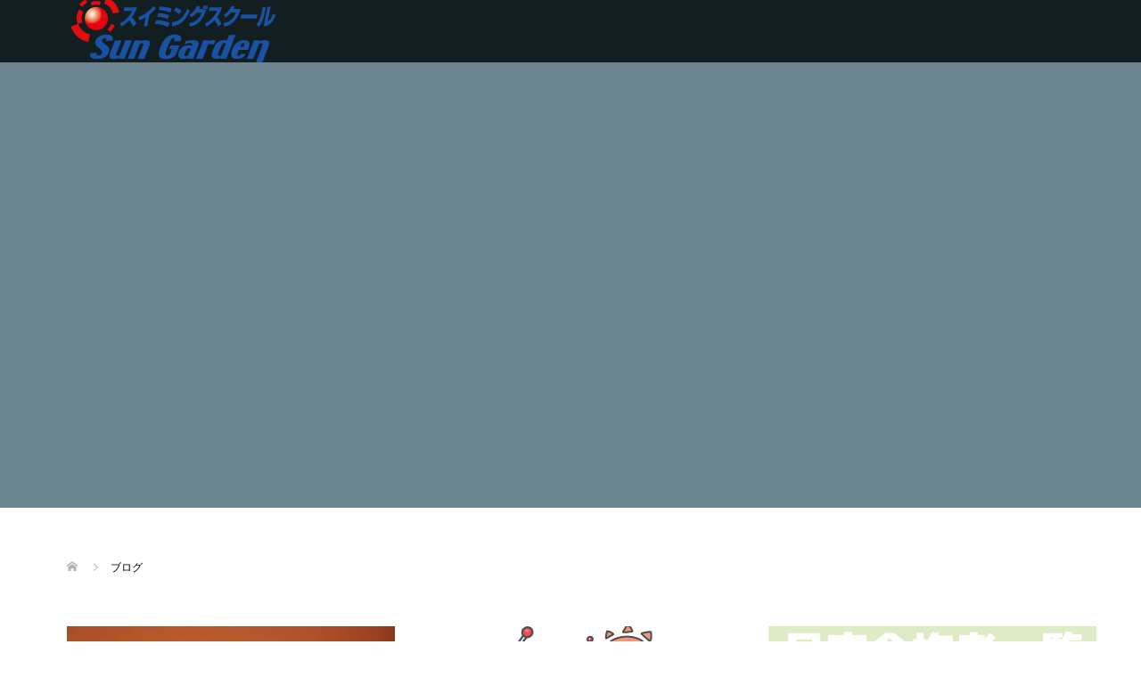

--- FILE ---
content_type: text/html; charset=UTF-8
request_url: https://sungarden.co.jp/swimming/b/
body_size: 11101
content:
<!DOCTYPE html>
<html lang="ja">
<head>
<meta charset="UTF-8">
<meta name="description" content="">
<meta name="viewport" content="width=device-width">
<title>B &#8211; サンガーデンスイミングスクール</title>
<meta name='robots' content='max-image-preview:large' />
<style id='wp-img-auto-sizes-contain-inline-css' type='text/css'>
img:is([sizes=auto i],[sizes^="auto," i]){contain-intrinsic-size:3000px 1500px}
/*# sourceURL=wp-img-auto-sizes-contain-inline-css */
</style>
<style id='wp-emoji-styles-inline-css' type='text/css'>

	img.wp-smiley, img.emoji {
		display: inline !important;
		border: none !important;
		box-shadow: none !important;
		height: 1em !important;
		width: 1em !important;
		margin: 0 0.07em !important;
		vertical-align: -0.1em !important;
		background: none !important;
		padding: 0 !important;
	}
/*# sourceURL=wp-emoji-styles-inline-css */
</style>
<style id='wp-block-library-inline-css' type='text/css'>
:root{--wp-block-synced-color:#7a00df;--wp-block-synced-color--rgb:122,0,223;--wp-bound-block-color:var(--wp-block-synced-color);--wp-editor-canvas-background:#ddd;--wp-admin-theme-color:#007cba;--wp-admin-theme-color--rgb:0,124,186;--wp-admin-theme-color-darker-10:#006ba1;--wp-admin-theme-color-darker-10--rgb:0,107,160.5;--wp-admin-theme-color-darker-20:#005a87;--wp-admin-theme-color-darker-20--rgb:0,90,135;--wp-admin-border-width-focus:2px}@media (min-resolution:192dpi){:root{--wp-admin-border-width-focus:1.5px}}.wp-element-button{cursor:pointer}:root .has-very-light-gray-background-color{background-color:#eee}:root .has-very-dark-gray-background-color{background-color:#313131}:root .has-very-light-gray-color{color:#eee}:root .has-very-dark-gray-color{color:#313131}:root .has-vivid-green-cyan-to-vivid-cyan-blue-gradient-background{background:linear-gradient(135deg,#00d084,#0693e3)}:root .has-purple-crush-gradient-background{background:linear-gradient(135deg,#34e2e4,#4721fb 50%,#ab1dfe)}:root .has-hazy-dawn-gradient-background{background:linear-gradient(135deg,#faaca8,#dad0ec)}:root .has-subdued-olive-gradient-background{background:linear-gradient(135deg,#fafae1,#67a671)}:root .has-atomic-cream-gradient-background{background:linear-gradient(135deg,#fdd79a,#004a59)}:root .has-nightshade-gradient-background{background:linear-gradient(135deg,#330968,#31cdcf)}:root .has-midnight-gradient-background{background:linear-gradient(135deg,#020381,#2874fc)}:root{--wp--preset--font-size--normal:16px;--wp--preset--font-size--huge:42px}.has-regular-font-size{font-size:1em}.has-larger-font-size{font-size:2.625em}.has-normal-font-size{font-size:var(--wp--preset--font-size--normal)}.has-huge-font-size{font-size:var(--wp--preset--font-size--huge)}.has-text-align-center{text-align:center}.has-text-align-left{text-align:left}.has-text-align-right{text-align:right}.has-fit-text{white-space:nowrap!important}#end-resizable-editor-section{display:none}.aligncenter{clear:both}.items-justified-left{justify-content:flex-start}.items-justified-center{justify-content:center}.items-justified-right{justify-content:flex-end}.items-justified-space-between{justify-content:space-between}.screen-reader-text{border:0;clip-path:inset(50%);height:1px;margin:-1px;overflow:hidden;padding:0;position:absolute;width:1px;word-wrap:normal!important}.screen-reader-text:focus{background-color:#ddd;clip-path:none;color:#444;display:block;font-size:1em;height:auto;left:5px;line-height:normal;padding:15px 23px 14px;text-decoration:none;top:5px;width:auto;z-index:100000}html :where(.has-border-color){border-style:solid}html :where([style*=border-top-color]){border-top-style:solid}html :where([style*=border-right-color]){border-right-style:solid}html :where([style*=border-bottom-color]){border-bottom-style:solid}html :where([style*=border-left-color]){border-left-style:solid}html :where([style*=border-width]){border-style:solid}html :where([style*=border-top-width]){border-top-style:solid}html :where([style*=border-right-width]){border-right-style:solid}html :where([style*=border-bottom-width]){border-bottom-style:solid}html :where([style*=border-left-width]){border-left-style:solid}html :where(img[class*=wp-image-]){height:auto;max-width:100%}:where(figure){margin:0 0 1em}html :where(.is-position-sticky){--wp-admin--admin-bar--position-offset:var(--wp-admin--admin-bar--height,0px)}@media screen and (max-width:600px){html :where(.is-position-sticky){--wp-admin--admin-bar--position-offset:0px}}

/*# sourceURL=wp-block-library-inline-css */
</style><style id='wp-block-heading-inline-css' type='text/css'>
h1:where(.wp-block-heading).has-background,h2:where(.wp-block-heading).has-background,h3:where(.wp-block-heading).has-background,h4:where(.wp-block-heading).has-background,h5:where(.wp-block-heading).has-background,h6:where(.wp-block-heading).has-background{padding:1.25em 2.375em}h1.has-text-align-left[style*=writing-mode]:where([style*=vertical-lr]),h1.has-text-align-right[style*=writing-mode]:where([style*=vertical-rl]),h2.has-text-align-left[style*=writing-mode]:where([style*=vertical-lr]),h2.has-text-align-right[style*=writing-mode]:where([style*=vertical-rl]),h3.has-text-align-left[style*=writing-mode]:where([style*=vertical-lr]),h3.has-text-align-right[style*=writing-mode]:where([style*=vertical-rl]),h4.has-text-align-left[style*=writing-mode]:where([style*=vertical-lr]),h4.has-text-align-right[style*=writing-mode]:where([style*=vertical-rl]),h5.has-text-align-left[style*=writing-mode]:where([style*=vertical-lr]),h5.has-text-align-right[style*=writing-mode]:where([style*=vertical-rl]),h6.has-text-align-left[style*=writing-mode]:where([style*=vertical-lr]),h6.has-text-align-right[style*=writing-mode]:where([style*=vertical-rl]){rotate:180deg}
/*# sourceURL=https://sungarden.co.jp/swimming/wp-includes/blocks/heading/style.min.css */
</style>
<style id='wp-block-latest-comments-inline-css' type='text/css'>
ol.wp-block-latest-comments{box-sizing:border-box;margin-left:0}:where(.wp-block-latest-comments:not([style*=line-height] .wp-block-latest-comments__comment)){line-height:1.1}:where(.wp-block-latest-comments:not([style*=line-height] .wp-block-latest-comments__comment-excerpt p)){line-height:1.8}.has-dates :where(.wp-block-latest-comments:not([style*=line-height])),.has-excerpts :where(.wp-block-latest-comments:not([style*=line-height])){line-height:1.5}.wp-block-latest-comments .wp-block-latest-comments{padding-left:0}.wp-block-latest-comments__comment{list-style:none;margin-bottom:1em}.has-avatars .wp-block-latest-comments__comment{list-style:none;min-height:2.25em}.has-avatars .wp-block-latest-comments__comment .wp-block-latest-comments__comment-excerpt,.has-avatars .wp-block-latest-comments__comment .wp-block-latest-comments__comment-meta{margin-left:3.25em}.wp-block-latest-comments__comment-excerpt p{font-size:.875em;margin:.36em 0 1.4em}.wp-block-latest-comments__comment-date{display:block;font-size:.75em}.wp-block-latest-comments .avatar,.wp-block-latest-comments__comment-avatar{border-radius:1.5em;display:block;float:left;height:2.5em;margin-right:.75em;width:2.5em}.wp-block-latest-comments[class*=-font-size] a,.wp-block-latest-comments[style*=font-size] a{font-size:inherit}
/*# sourceURL=https://sungarden.co.jp/swimming/wp-includes/blocks/latest-comments/style.min.css */
</style>
<style id='wp-block-latest-posts-inline-css' type='text/css'>
.wp-block-latest-posts{box-sizing:border-box}.wp-block-latest-posts.alignleft{margin-right:2em}.wp-block-latest-posts.alignright{margin-left:2em}.wp-block-latest-posts.wp-block-latest-posts__list{list-style:none}.wp-block-latest-posts.wp-block-latest-posts__list li{clear:both;overflow-wrap:break-word}.wp-block-latest-posts.is-grid{display:flex;flex-wrap:wrap}.wp-block-latest-posts.is-grid li{margin:0 1.25em 1.25em 0;width:100%}@media (min-width:600px){.wp-block-latest-posts.columns-2 li{width:calc(50% - .625em)}.wp-block-latest-posts.columns-2 li:nth-child(2n){margin-right:0}.wp-block-latest-posts.columns-3 li{width:calc(33.33333% - .83333em)}.wp-block-latest-posts.columns-3 li:nth-child(3n){margin-right:0}.wp-block-latest-posts.columns-4 li{width:calc(25% - .9375em)}.wp-block-latest-posts.columns-4 li:nth-child(4n){margin-right:0}.wp-block-latest-posts.columns-5 li{width:calc(20% - 1em)}.wp-block-latest-posts.columns-5 li:nth-child(5n){margin-right:0}.wp-block-latest-posts.columns-6 li{width:calc(16.66667% - 1.04167em)}.wp-block-latest-posts.columns-6 li:nth-child(6n){margin-right:0}}:root :where(.wp-block-latest-posts.is-grid){padding:0}:root :where(.wp-block-latest-posts.wp-block-latest-posts__list){padding-left:0}.wp-block-latest-posts__post-author,.wp-block-latest-posts__post-date{display:block;font-size:.8125em}.wp-block-latest-posts__post-excerpt,.wp-block-latest-posts__post-full-content{margin-bottom:1em;margin-top:.5em}.wp-block-latest-posts__featured-image a{display:inline-block}.wp-block-latest-posts__featured-image img{height:auto;max-width:100%;width:auto}.wp-block-latest-posts__featured-image.alignleft{float:left;margin-right:1em}.wp-block-latest-posts__featured-image.alignright{float:right;margin-left:1em}.wp-block-latest-posts__featured-image.aligncenter{margin-bottom:1em;text-align:center}
/*# sourceURL=https://sungarden.co.jp/swimming/wp-includes/blocks/latest-posts/style.min.css */
</style>
<style id='wp-block-search-inline-css' type='text/css'>
.wp-block-search__button{margin-left:10px;word-break:normal}.wp-block-search__button.has-icon{line-height:0}.wp-block-search__button svg{height:1.25em;min-height:24px;min-width:24px;width:1.25em;fill:currentColor;vertical-align:text-bottom}:where(.wp-block-search__button){border:1px solid #ccc;padding:6px 10px}.wp-block-search__inside-wrapper{display:flex;flex:auto;flex-wrap:nowrap;max-width:100%}.wp-block-search__label{width:100%}.wp-block-search.wp-block-search__button-only .wp-block-search__button{box-sizing:border-box;display:flex;flex-shrink:0;justify-content:center;margin-left:0;max-width:100%}.wp-block-search.wp-block-search__button-only .wp-block-search__inside-wrapper{min-width:0!important;transition-property:width}.wp-block-search.wp-block-search__button-only .wp-block-search__input{flex-basis:100%;transition-duration:.3s}.wp-block-search.wp-block-search__button-only.wp-block-search__searchfield-hidden,.wp-block-search.wp-block-search__button-only.wp-block-search__searchfield-hidden .wp-block-search__inside-wrapper{overflow:hidden}.wp-block-search.wp-block-search__button-only.wp-block-search__searchfield-hidden .wp-block-search__input{border-left-width:0!important;border-right-width:0!important;flex-basis:0;flex-grow:0;margin:0;min-width:0!important;padding-left:0!important;padding-right:0!important;width:0!important}:where(.wp-block-search__input){appearance:none;border:1px solid #949494;flex-grow:1;font-family:inherit;font-size:inherit;font-style:inherit;font-weight:inherit;letter-spacing:inherit;line-height:inherit;margin-left:0;margin-right:0;min-width:3rem;padding:8px;text-decoration:unset!important;text-transform:inherit}:where(.wp-block-search__button-inside .wp-block-search__inside-wrapper){background-color:#fff;border:1px solid #949494;box-sizing:border-box;padding:4px}:where(.wp-block-search__button-inside .wp-block-search__inside-wrapper) .wp-block-search__input{border:none;border-radius:0;padding:0 4px}:where(.wp-block-search__button-inside .wp-block-search__inside-wrapper) .wp-block-search__input:focus{outline:none}:where(.wp-block-search__button-inside .wp-block-search__inside-wrapper) :where(.wp-block-search__button){padding:4px 8px}.wp-block-search.aligncenter .wp-block-search__inside-wrapper{margin:auto}.wp-block[data-align=right] .wp-block-search.wp-block-search__button-only .wp-block-search__inside-wrapper{float:right}
/*# sourceURL=https://sungarden.co.jp/swimming/wp-includes/blocks/search/style.min.css */
</style>
<style id='wp-block-group-inline-css' type='text/css'>
.wp-block-group{box-sizing:border-box}:where(.wp-block-group.wp-block-group-is-layout-constrained){position:relative}
/*# sourceURL=https://sungarden.co.jp/swimming/wp-includes/blocks/group/style.min.css */
</style>
<style id='global-styles-inline-css' type='text/css'>
:root{--wp--preset--aspect-ratio--square: 1;--wp--preset--aspect-ratio--4-3: 4/3;--wp--preset--aspect-ratio--3-4: 3/4;--wp--preset--aspect-ratio--3-2: 3/2;--wp--preset--aspect-ratio--2-3: 2/3;--wp--preset--aspect-ratio--16-9: 16/9;--wp--preset--aspect-ratio--9-16: 9/16;--wp--preset--color--black: #000000;--wp--preset--color--cyan-bluish-gray: #abb8c3;--wp--preset--color--white: #ffffff;--wp--preset--color--pale-pink: #f78da7;--wp--preset--color--vivid-red: #cf2e2e;--wp--preset--color--luminous-vivid-orange: #ff6900;--wp--preset--color--luminous-vivid-amber: #fcb900;--wp--preset--color--light-green-cyan: #7bdcb5;--wp--preset--color--vivid-green-cyan: #00d084;--wp--preset--color--pale-cyan-blue: #8ed1fc;--wp--preset--color--vivid-cyan-blue: #0693e3;--wp--preset--color--vivid-purple: #9b51e0;--wp--preset--gradient--vivid-cyan-blue-to-vivid-purple: linear-gradient(135deg,rgb(6,147,227) 0%,rgb(155,81,224) 100%);--wp--preset--gradient--light-green-cyan-to-vivid-green-cyan: linear-gradient(135deg,rgb(122,220,180) 0%,rgb(0,208,130) 100%);--wp--preset--gradient--luminous-vivid-amber-to-luminous-vivid-orange: linear-gradient(135deg,rgb(252,185,0) 0%,rgb(255,105,0) 100%);--wp--preset--gradient--luminous-vivid-orange-to-vivid-red: linear-gradient(135deg,rgb(255,105,0) 0%,rgb(207,46,46) 100%);--wp--preset--gradient--very-light-gray-to-cyan-bluish-gray: linear-gradient(135deg,rgb(238,238,238) 0%,rgb(169,184,195) 100%);--wp--preset--gradient--cool-to-warm-spectrum: linear-gradient(135deg,rgb(74,234,220) 0%,rgb(151,120,209) 20%,rgb(207,42,186) 40%,rgb(238,44,130) 60%,rgb(251,105,98) 80%,rgb(254,248,76) 100%);--wp--preset--gradient--blush-light-purple: linear-gradient(135deg,rgb(255,206,236) 0%,rgb(152,150,240) 100%);--wp--preset--gradient--blush-bordeaux: linear-gradient(135deg,rgb(254,205,165) 0%,rgb(254,45,45) 50%,rgb(107,0,62) 100%);--wp--preset--gradient--luminous-dusk: linear-gradient(135deg,rgb(255,203,112) 0%,rgb(199,81,192) 50%,rgb(65,88,208) 100%);--wp--preset--gradient--pale-ocean: linear-gradient(135deg,rgb(255,245,203) 0%,rgb(182,227,212) 50%,rgb(51,167,181) 100%);--wp--preset--gradient--electric-grass: linear-gradient(135deg,rgb(202,248,128) 0%,rgb(113,206,126) 100%);--wp--preset--gradient--midnight: linear-gradient(135deg,rgb(2,3,129) 0%,rgb(40,116,252) 100%);--wp--preset--font-size--small: 13px;--wp--preset--font-size--medium: 20px;--wp--preset--font-size--large: 36px;--wp--preset--font-size--x-large: 42px;--wp--preset--spacing--20: 0.44rem;--wp--preset--spacing--30: 0.67rem;--wp--preset--spacing--40: 1rem;--wp--preset--spacing--50: 1.5rem;--wp--preset--spacing--60: 2.25rem;--wp--preset--spacing--70: 3.38rem;--wp--preset--spacing--80: 5.06rem;--wp--preset--shadow--natural: 6px 6px 9px rgba(0, 0, 0, 0.2);--wp--preset--shadow--deep: 12px 12px 50px rgba(0, 0, 0, 0.4);--wp--preset--shadow--sharp: 6px 6px 0px rgba(0, 0, 0, 0.2);--wp--preset--shadow--outlined: 6px 6px 0px -3px rgb(255, 255, 255), 6px 6px rgb(0, 0, 0);--wp--preset--shadow--crisp: 6px 6px 0px rgb(0, 0, 0);}:where(.is-layout-flex){gap: 0.5em;}:where(.is-layout-grid){gap: 0.5em;}body .is-layout-flex{display: flex;}.is-layout-flex{flex-wrap: wrap;align-items: center;}.is-layout-flex > :is(*, div){margin: 0;}body .is-layout-grid{display: grid;}.is-layout-grid > :is(*, div){margin: 0;}:where(.wp-block-columns.is-layout-flex){gap: 2em;}:where(.wp-block-columns.is-layout-grid){gap: 2em;}:where(.wp-block-post-template.is-layout-flex){gap: 1.25em;}:where(.wp-block-post-template.is-layout-grid){gap: 1.25em;}.has-black-color{color: var(--wp--preset--color--black) !important;}.has-cyan-bluish-gray-color{color: var(--wp--preset--color--cyan-bluish-gray) !important;}.has-white-color{color: var(--wp--preset--color--white) !important;}.has-pale-pink-color{color: var(--wp--preset--color--pale-pink) !important;}.has-vivid-red-color{color: var(--wp--preset--color--vivid-red) !important;}.has-luminous-vivid-orange-color{color: var(--wp--preset--color--luminous-vivid-orange) !important;}.has-luminous-vivid-amber-color{color: var(--wp--preset--color--luminous-vivid-amber) !important;}.has-light-green-cyan-color{color: var(--wp--preset--color--light-green-cyan) !important;}.has-vivid-green-cyan-color{color: var(--wp--preset--color--vivid-green-cyan) !important;}.has-pale-cyan-blue-color{color: var(--wp--preset--color--pale-cyan-blue) !important;}.has-vivid-cyan-blue-color{color: var(--wp--preset--color--vivid-cyan-blue) !important;}.has-vivid-purple-color{color: var(--wp--preset--color--vivid-purple) !important;}.has-black-background-color{background-color: var(--wp--preset--color--black) !important;}.has-cyan-bluish-gray-background-color{background-color: var(--wp--preset--color--cyan-bluish-gray) !important;}.has-white-background-color{background-color: var(--wp--preset--color--white) !important;}.has-pale-pink-background-color{background-color: var(--wp--preset--color--pale-pink) !important;}.has-vivid-red-background-color{background-color: var(--wp--preset--color--vivid-red) !important;}.has-luminous-vivid-orange-background-color{background-color: var(--wp--preset--color--luminous-vivid-orange) !important;}.has-luminous-vivid-amber-background-color{background-color: var(--wp--preset--color--luminous-vivid-amber) !important;}.has-light-green-cyan-background-color{background-color: var(--wp--preset--color--light-green-cyan) !important;}.has-vivid-green-cyan-background-color{background-color: var(--wp--preset--color--vivid-green-cyan) !important;}.has-pale-cyan-blue-background-color{background-color: var(--wp--preset--color--pale-cyan-blue) !important;}.has-vivid-cyan-blue-background-color{background-color: var(--wp--preset--color--vivid-cyan-blue) !important;}.has-vivid-purple-background-color{background-color: var(--wp--preset--color--vivid-purple) !important;}.has-black-border-color{border-color: var(--wp--preset--color--black) !important;}.has-cyan-bluish-gray-border-color{border-color: var(--wp--preset--color--cyan-bluish-gray) !important;}.has-white-border-color{border-color: var(--wp--preset--color--white) !important;}.has-pale-pink-border-color{border-color: var(--wp--preset--color--pale-pink) !important;}.has-vivid-red-border-color{border-color: var(--wp--preset--color--vivid-red) !important;}.has-luminous-vivid-orange-border-color{border-color: var(--wp--preset--color--luminous-vivid-orange) !important;}.has-luminous-vivid-amber-border-color{border-color: var(--wp--preset--color--luminous-vivid-amber) !important;}.has-light-green-cyan-border-color{border-color: var(--wp--preset--color--light-green-cyan) !important;}.has-vivid-green-cyan-border-color{border-color: var(--wp--preset--color--vivid-green-cyan) !important;}.has-pale-cyan-blue-border-color{border-color: var(--wp--preset--color--pale-cyan-blue) !important;}.has-vivid-cyan-blue-border-color{border-color: var(--wp--preset--color--vivid-cyan-blue) !important;}.has-vivid-purple-border-color{border-color: var(--wp--preset--color--vivid-purple) !important;}.has-vivid-cyan-blue-to-vivid-purple-gradient-background{background: var(--wp--preset--gradient--vivid-cyan-blue-to-vivid-purple) !important;}.has-light-green-cyan-to-vivid-green-cyan-gradient-background{background: var(--wp--preset--gradient--light-green-cyan-to-vivid-green-cyan) !important;}.has-luminous-vivid-amber-to-luminous-vivid-orange-gradient-background{background: var(--wp--preset--gradient--luminous-vivid-amber-to-luminous-vivid-orange) !important;}.has-luminous-vivid-orange-to-vivid-red-gradient-background{background: var(--wp--preset--gradient--luminous-vivid-orange-to-vivid-red) !important;}.has-very-light-gray-to-cyan-bluish-gray-gradient-background{background: var(--wp--preset--gradient--very-light-gray-to-cyan-bluish-gray) !important;}.has-cool-to-warm-spectrum-gradient-background{background: var(--wp--preset--gradient--cool-to-warm-spectrum) !important;}.has-blush-light-purple-gradient-background{background: var(--wp--preset--gradient--blush-light-purple) !important;}.has-blush-bordeaux-gradient-background{background: var(--wp--preset--gradient--blush-bordeaux) !important;}.has-luminous-dusk-gradient-background{background: var(--wp--preset--gradient--luminous-dusk) !important;}.has-pale-ocean-gradient-background{background: var(--wp--preset--gradient--pale-ocean) !important;}.has-electric-grass-gradient-background{background: var(--wp--preset--gradient--electric-grass) !important;}.has-midnight-gradient-background{background: var(--wp--preset--gradient--midnight) !important;}.has-small-font-size{font-size: var(--wp--preset--font-size--small) !important;}.has-medium-font-size{font-size: var(--wp--preset--font-size--medium) !important;}.has-large-font-size{font-size: var(--wp--preset--font-size--large) !important;}.has-x-large-font-size{font-size: var(--wp--preset--font-size--x-large) !important;}
/*# sourceURL=global-styles-inline-css */
</style>

<style id='classic-theme-styles-inline-css' type='text/css'>
/*! This file is auto-generated */
.wp-block-button__link{color:#fff;background-color:#32373c;border-radius:9999px;box-shadow:none;text-decoration:none;padding:calc(.667em + 2px) calc(1.333em + 2px);font-size:1.125em}.wp-block-file__button{background:#32373c;color:#fff;text-decoration:none}
/*# sourceURL=/wp-includes/css/classic-themes.min.css */
</style>
<link rel='stylesheet' id='oops-slick-css' href='https://sungarden.co.jp/swimming/wp-content/themes/oops_tcd048/css/slick.min.css?ver=6.9' type='text/css' media='all' />
<link rel='stylesheet' id='oops-slick-theme-css' href='https://sungarden.co.jp/swimming/wp-content/themes/oops_tcd048/css/slick-theme.min.css?ver=6.9' type='text/css' media='all' />
<link rel='stylesheet' id='oops-style-css' href='https://sungarden.co.jp/swimming/wp-content/themes/oops_tcd048/style.css?ver=2.1.2' type='text/css' media='all' />
<link rel='stylesheet' id='oops-responsive-css' href='https://sungarden.co.jp/swimming/wp-content/themes/oops_tcd048/responsive.min.css?ver=2.1.2' type='text/css' media='all' />
<script type="text/javascript" src="https://sungarden.co.jp/swimming/wp-includes/js/jquery/jquery.min.js?ver=3.7.1" id="jquery-core-js"></script>
<script type="text/javascript" src="https://sungarden.co.jp/swimming/wp-includes/js/jquery/jquery-migrate.min.js?ver=3.4.1" id="jquery-migrate-js"></script>
<script type="text/javascript" src="https://sungarden.co.jp/swimming/wp-content/themes/oops_tcd048/js/jquery.cookie.js?ver=2.1.2" id="oops-cookie-js"></script>
<link rel="https://api.w.org/" href="https://sungarden.co.jp/swimming/wp-json/" /><link rel="EditURI" type="application/rsd+xml" title="RSD" href="https://sungarden.co.jp/swimming/xmlrpc.php?rsd" />
<meta name="generator" content="WordPress 6.9" />
<style>
.p-footer-cta--1 .p-footer-cta__catch { color: #ffffff; }
.p-footer-cta--1 .p-footer-cta__desc { color: #999999; }
.p-footer-cta--1 .p-footer-cta__inner { background: rgba( 0, 0, 0, 1); }
.p-footer-cta--1 .p-footer-cta__btn { background: #ff8000; }
.p-footer-cta--1 .p-footer-cta__btn:hover { background: #444444; }
.p-footer-cta--2 .p-footer-cta__catch { color: #ffffff; }
.p-footer-cta--2 .p-footer-cta__desc { color: #999999; }
.p-footer-cta--2 .p-footer-cta__inner { background: rgba( 0, 0, 0, 1); }
.p-footer-cta--2 .p-footer-cta__btn { background: #ff8000; }
.p-footer-cta--2 .p-footer-cta__btn:hover { background: #444444; }
.p-footer-cta--3 .p-footer-cta__catch { color: #ffffff; }
.p-footer-cta--3 .p-footer-cta__desc { color: #999999; }
.p-footer-cta--3 .p-footer-cta__inner { background: rgba( 0, 0, 0, 1); }
.p-footer-cta--3 .p-footer-cta__btn { background: #ff8000; }
.p-footer-cta--3 .p-footer-cta__btn:hover { background: #444444; }
</style>
<link rel="shortcut icon" href="https://sungarden.co.jp/swimming/wp-content/uploads/2023/11/favicon.png">
<style>
/* Primary color */
.p-global-nav .sub-menu a, .p-news-ticker, .p-widget-dropdown, .p-widget-dropdown select, .p-headline, .p-latest-news__title, .l-footer, .p-menu-button.is-active, .q_styled_ol li:before { background: #5d69d8; }

/* Secondary color */
.p-global-nav .sub-menu li a:hover, .p-widget-search__submit:hover, .p-button, .p-review__button:hover, .p-pager__item a:hover, .c-comment__form-submit:hover { background: #ff6daa; }
.l-header--large .p-global-nav > li > a:hover, .l-header--large.is-active .p-global-nav > li > a:hover, .p-global-nav > .current-menu-item > a, .p-global-nav > li > a:hover, .p-global-nav .current-menu-item > a .p-widget-list a:hover, .p-news-ticker__item-date { color: #ff6daa; }

/* Tertiary color */
.p-button:hover, .slick-dots li.slick-active, .slick-dots li:hover { background: #eaac00; }
.p-article01__title a:hover, .p-article01__category a:hover, .p-footer-blog__archive-link:hover, .p-footer-nav a:hover, .p-social-nav__item a:hover, .p-index-content07__archive-link:hover, .p-news-ticker__archive-link:hover { color: #eaac00; }

/* font type */
body { font-family: Arial, "ヒラギノ角ゴ ProN W3", "Hiragino Kaku Gothic ProN", "メイリオ", Meiryo, sans-serif; }

/* headline font type */
.p-index-slider__item-catch, .p-index-content01__catch, .p-index-content02__item-catch, .p-showcase__catch, .p-index-content04__catch, .p-index-content06__item-catch, .p-index-content07__catch, .p-index-content09__catch, .p-footer-blog__catch, .p-article01__title, .p-page-header__title, .p-headline, .p-article02__title, .p-latest-news__title h2, .p-review__name, .p-review-header__title, #js-header-video .caption .title, #js-header-youtube .caption .title {
font-family: Arial, "Hiragino Sans", "ヒラギノ角ゴ ProN", "Hiragino Kaku Gothic ProN", "游ゴシック", YuGothic, "メイリオ", Meiryo, sans-serif;
}

.p-index-slider__item:nth-child(1) .p-button { background: #ff8000; color: #000000; }
.p-index-slider__item:nth-child(1) .p-button:hover { background: #e37100; color: #ffffff; }
.p-index-slider__item:nth-child(2) .p-button { background: #ff8000; color: #000000; }
.p-index-slider__item:nth-child(2) .p-button:hover { background: #e37100; color: #ffffff; }
.p-index-slider__item:nth-child(3) .p-button { background: #ff8000; color: #000000; }
.p-index-slider__item:nth-child(3) .p-button:hover { background: #e37100; color: #ffffff; }
/* load */
@-webkit-keyframes loading-square-loader {
  0% { box-shadow: 16px -8px rgba(93, 105, 216, 0), 32px 0 rgba(93, 105, 216, 0), 0 -16px rgba(93, 105, 216, 0), 16px -16px rgba(93, 105, 216, 0), 32px -16px rgba(93, 105, 216, 0), 0 -32px rgba(93, 105, 216, 0), 16px -32px rgba(93, 105, 216, 0), 32px -32px rgba(242, 205, 123, 0); }
  5% { box-shadow: 16px -8px rgba(93, 105, 216, 0), 32px 0 rgba(93, 105, 216, 0), 0 -16px rgba(93, 105, 216, 0), 16px -16px rgba(93, 105, 216, 0), 32px -16px rgba(93, 105, 216, 0), 0 -32px rgba(93, 105, 216, 0), 16px -32px rgba(93, 105, 216, 0), 32px -32px rgba(242, 205, 123, 0); }
  10% { box-shadow: 16px 0 rgba(93, 105, 216, 1), 32px -8px rgba(93, 105, 216, 0), 0 -16px rgba(93, 105, 216, 0), 16px -16px rgba(93, 105, 216, 0), 32px -16px rgba(93, 105, 216, 0), 0 -32px rgba(93, 105, 216, 0), 16px -32px rgba(93, 105, 216, 0), 32px -32px rgba(242, 205, 123, 0); }
  15% { box-shadow: 16px 0 rgba(93, 105, 216, 1), 32px 0 rgba(93, 105, 216, 1), 0 -24px rgba(93, 105, 216, 0), 16px -16px rgba(93, 105, 216, 0), 32px -16px rgba(93, 105, 216, 0), 0 -32px rgba(93, 105, 216, 0), 16px -32px rgba(93, 105, 216, 0), 32px -32px rgba(242, 205, 123, 0); }
  20% { box-shadow: 16px 0 rgba(93, 105, 216, 1), 32px 0 rgba(93, 105, 216, 1), 0 -16px rgba(93, 105, 216, 1), 16px -24px rgba(93, 105, 216, 0), 32px -16px rgba(93, 105, 216, 0), 0 -32px rgba(93, 105, 216, 0), 16px -32px rgba(93, 105, 216, 0), 32px -32px rgba(242, 205, 123, 0); }
  25% { box-shadow: 16px 0 rgba(93, 105, 216, 1), 32px 0 rgba(93, 105, 216, 1), 0 -16px rgba(93, 105, 216, 1), 16px -16px rgba(93, 105, 216, 1), 32px -24px rgba(93, 105, 216, 0), 0 -32px rgba(93, 105, 216, 0), 16px -32px rgba(93, 105, 216, 0), 32px -32px rgba(242, 205, 123, 0); }
  30% { box-shadow: 16px 0 rgba(93, 105, 216, 1), 32px 0 rgba(93, 105, 216, 1), 0 -16px rgba(93, 105, 216, 1), 16px -16px rgba(93, 105, 216, 1), 32px -16px rgba(93, 105, 216, 1), 0 -50px rgba(93, 105, 216, 0), 16px -32px rgba(93, 105, 216, 0), 32px -32px rgba(242, 205, 123, 0); }
  35% { box-shadow: 16px 0 rgba(93, 105, 216, 1), 32px 0 rgba(93, 105, 216, 1), 0 -16px rgba(93, 105, 216, 1), 16px -16px rgba(93, 105, 216, 1), 32px -16px rgba(93, 105, 216, 1), 0 -32px rgba(93, 105, 216, 1), 16px -50px rgba(93, 105, 216, 0), 32px -32px rgba(242, 205, 123, 0); }
  40% { box-shadow: 16px 0 rgba(93, 105, 216, 1), 32px 0 rgba(93, 105, 216, 1), 0 -16px rgba(93, 105, 216, 1), 16px -16px rgba(93, 105, 216, 1), 32px -16px rgba(93, 105, 216, 1), 0 -32px rgba(93, 105, 216, 1), 16px -32px rgba(93, 105, 216, 1), 32px -50px rgba(242, 205, 123, 0); }
  45%, 55% { box-shadow: 16px 0 rgba(93, 105, 216, 1), 32px 0 rgba(93, 105, 216, 1), 0 -16px rgba(93, 105, 216, 1), 16px -16px rgba(93, 105, 216, 1), 32px -16px rgba(93, 105, 216, 1), 0 -32px rgba(93, 105, 216, 1), 16px -32px rgba(93, 105, 216, 1), 32px -32px rgba(255, 109, 170, 1); }
  60% { box-shadow: 16px 8px rgba(93, 105, 216, 0), 32px 0 rgba(93, 105, 216, 1), 0 -16px rgba(93, 105, 216, 1), 16px -16px rgba(93, 105, 216, 1), 32px -16px rgba(93, 105, 216, 1), 0 -32px rgba(93, 105, 216, 1), 16px -32px rgba(93, 105, 216, 1), 32px -32px rgba(255, 109, 170, 1); }
  65% { box-shadow: 16px 8px rgba(93, 105, 216, 0), 32px 8px rgba(93, 105, 216, 0), 0 -16px rgba(93, 105, 216, 1), 16px -16px rgba(93, 105, 216, 1), 32px -16px rgba(93, 105, 216, 1), 0 -32px rgba(93, 105, 216, 1), 16px -32px rgba(93, 105, 216, 1), 32px -32px rgba(255, 109, 170, 1); }
  70% { box-shadow: 16px 8px rgba(93, 105, 216, 0), 32px 8px rgba(93, 105, 216, 0), 0 -8px rgba(93, 105, 216, 0), 16px -16px rgba(93, 105, 216, 1), 32px -16px rgba(93, 105, 216, 1), 0 -32px rgba(93, 105, 216, 1), 16px -32px rgba(93, 105, 216, 1), 32px -32px rgba(255, 109, 170, 1); }
  75% { box-shadow: 16px 8px rgba(93, 105, 216, 0), 32px 8px rgba(93, 105, 216, 0), 0 -8px rgba(93, 105, 216, 0), 16px -8px rgba(93, 105, 216, 0), 32px -16px rgba(93, 105, 216, 1), 0 -32px rgba(93, 105, 216, 1), 16px -32px rgba(93, 105, 216, 1), 32px -32px rgba(255, 109, 170, 1); }
  80% { box-shadow: 16px 8px rgba(93, 105, 216, 0), 32px 8px rgba(93, 105, 216, 0), 0 -8px rgba(93, 105, 216, 0), 16px -8px rgba(93, 105, 216, 0), 32px -8px rgba(93, 105, 216, 0), 0 -32px rgba(93, 105, 216, 1), 16px -32px rgba(93, 105, 216, 1), 32px -32px rgba(255, 109, 170, 1); }
  85% { box-shadow: 16px 8px rgba(93, 105, 216, 0), 32px 8px rgba(93, 105, 216, 0), 0 -8px rgba(93, 105, 216, 0), 16px -8px rgba(93, 105, 216, 0), 32px -8px rgba(93, 105, 216, 0), 0 -24px rgba(93, 105, 216, 0), 16px -32px rgba(93, 105, 216, 1), 32px -32px rgba(255, 109, 170, 1); }
  90% { box-shadow: 16px 8px rgba(93, 105, 216, 0), 32px 8px rgba(93, 105, 216, 0), 0 -8px rgba(93, 105, 216, 0), 16px -8px rgba(93, 105, 216, 0), 32px -8px rgba(93, 105, 216, 0), 0 -24px rgba(93, 105, 216, 0), 16px -24px rgba(93, 105, 216, 0), 32px -32px rgba(255, 109, 170, 1); }
  95%, 100% { box-shadow: 16px 8px rgba(93, 105, 216, 0), 32px 8px rgba(93, 105, 216, 0), 0 -8px rgba(93, 105, 216, 0), 16px -8px rgba(93, 105, 216, 0), 32px -8px rgba(93, 105, 216, 0), 0 -24px rgba(93, 105, 216, 0), 16px -24px rgba(93, 105, 216, 0), 32px -24px rgba(255, 109, 170, 0); }
}
@keyframes loading-square-loader {
  0% { box-shadow: 16px -8px rgba(93, 105, 216, 0), 32px 0 rgba(93, 105, 216, 0), 0 -16px rgba(93, 105, 216, 0), 16px -16px rgba(93, 105, 216, 0), 32px -16px rgba(93, 105, 216, 0), 0 -32px rgba(93, 105, 216, 0), 16px -32px rgba(93, 105, 216, 0), 32px -32px rgba(242, 205, 123, 0); }
  5% { box-shadow: 16px -8px rgba(93, 105, 216, 0), 32px 0 rgba(93, 105, 216, 0), 0 -16px rgba(93, 105, 216, 0), 16px -16px rgba(93, 105, 216, 0), 32px -16px rgba(93, 105, 216, 0), 0 -32px rgba(93, 105, 216, 0), 16px -32px rgba(93, 105, 216, 0), 32px -32px rgba(242, 205, 123, 0); }
  10% { box-shadow: 16px 0 rgba(93, 105, 216, 1), 32px -8px rgba(93, 105, 216, 0), 0 -16px rgba(93, 105, 216, 0), 16px -16px rgba(93, 105, 216, 0), 32px -16px rgba(93, 105, 216, 0), 0 -32px rgba(93, 105, 216, 0), 16px -32px rgba(93, 105, 216, 0), 32px -32px rgba(242, 205, 123, 0); }
  15% { box-shadow: 16px 0 rgba(93, 105, 216, 1), 32px 0 rgba(93, 105, 216, 1), 0 -24px rgba(93, 105, 216, 0), 16px -16px rgba(93, 105, 216, 0), 32px -16px rgba(93, 105, 216, 0), 0 -32px rgba(93, 105, 216, 0), 16px -32px rgba(93, 105, 216, 0), 32px -32px rgba(242, 205, 123, 0); }
  20% { box-shadow: 16px 0 rgba(93, 105, 216, 1), 32px 0 rgba(93, 105, 216, 1), 0 -16px rgba(93, 105, 216, 1), 16px -24px rgba(93, 105, 216, 0), 32px -16px rgba(93, 105, 216, 0), 0 -32px rgba(93, 105, 216, 0), 16px -32px rgba(93, 105, 216, 0), 32px -32px rgba(242, 205, 123, 0); }
  25% { box-shadow: 16px 0 rgba(93, 105, 216, 1), 32px 0 rgba(93, 105, 216, 1), 0 -16px rgba(93, 105, 216, 1), 16px -16px rgba(93, 105, 216, 1), 32px -24px rgba(93, 105, 216, 0), 0 -32px rgba(93, 105, 216, 0), 16px -32px rgba(93, 105, 216, 0), 32px -32px rgba(242, 205, 123, 0); }
  30% { box-shadow: 16px 0 rgba(93, 105, 216, 1), 32px 0 rgba(93, 105, 216, 1), 0 -16px rgba(93, 105, 216, 1), 16px -16px rgba(93, 105, 216, 1), 32px -16px rgba(93, 105, 216, 1), 0 -50px rgba(93, 105, 216, 0), 16px -32px rgba(93, 105, 216, 0), 32px -32px rgba(242, 205, 123, 0); }
  35% { box-shadow: 16px 0 rgba(93, 105, 216, 1), 32px 0 rgba(93, 105, 216, 1), 0 -16px rgba(93, 105, 216, 1), 16px -16px rgba(93, 105, 216, 1), 32px -16px rgba(93, 105, 216, 1), 0 -32px rgba(93, 105, 216, 1), 16px -50px rgba(93, 105, 216, 0), 32px -32px rgba(242, 205, 123, 0); }
  40% { box-shadow: 16px 0 rgba(93, 105, 216, 1), 32px 0 rgba(93, 105, 216, 1), 0 -16px rgba(93, 105, 216, 1), 16px -16px rgba(93, 105, 216, 1), 32px -16px rgba(93, 105, 216, 1), 0 -32px rgba(93, 105, 216, 1), 16px -32px rgba(93, 105, 216, 1), 32px -50px rgba(242, 205, 123, 0); }
  45%, 55% { box-shadow: 16px 0 rgba(93, 105, 216, 1), 32px 0 rgba(93, 105, 216, 1), 0 -16px rgba(93, 105, 216, 1), 16px -16px rgba(93, 105, 216, 1), 32px -16px rgba(93, 105, 216, 1), 0 -32px rgba(93, 105, 216, 1), 16px -32px rgba(93, 105, 216, 1), 32px -32px rgba(255, 109, 170, 1); }
  60% { box-shadow: 16px 8px rgba(93, 105, 216, 0), 32px 0 rgba(93, 105, 216, 1), 0 -16px rgba(93, 105, 216, 1), 16px -16px rgba(93, 105, 216, 1), 32px -16px rgba(93, 105, 216, 1), 0 -32px rgba(93, 105, 216, 1), 16px -32px rgba(93, 105, 216, 1), 32px -32px rgba(255, 109, 170, 1); }
  65% { box-shadow: 16px 8px rgba(93, 105, 216, 0), 32px 8px rgba(93, 105, 216, 0), 0 -16px rgba(93, 105, 216, 1), 16px -16px rgba(93, 105, 216, 1), 32px -16px rgba(93, 105, 216, 1), 0 -32px rgba(93, 105, 216, 1), 16px -32px rgba(93, 105, 216, 1), 32px -32px rgba(255, 109, 170, 1); }
  70% { box-shadow: 16px 8px rgba(93, 105, 216, 0), 32px 8px rgba(93, 105, 216, 0), 0 -8px rgba(93, 105, 216, 0), 16px -16px rgba(93, 105, 216, 1), 32px -16px rgba(93, 105, 216, 1), 0 -32px rgba(93, 105, 216, 1), 16px -32px rgba(93, 105, 216, 1), 32px -32px rgba(255, 109, 170, 1); }
  75% { box-shadow: 16px 8px rgba(93, 105, 216, 0), 32px 8px rgba(93, 105, 216, 0), 0 -8px rgba(93, 105, 216, 0), 16px -8px rgba(93, 105, 216, 0), 32px -16px rgba(93, 105, 216, 1), 0 -32px rgba(93, 105, 216, 1), 16px -32px rgba(93, 105, 216, 1), 32px -32px rgba(255, 109, 170, 1); }
  80% { box-shadow: 16px 8px rgba(93, 105, 216, 0), 32px 8px rgba(93, 105, 216, 0), 0 -8px rgba(93, 105, 216, 0), 16px -8px rgba(93, 105, 216, 0), 32px -8px rgba(93, 105, 216, 0), 0 -32px rgba(93, 105, 216, 1), 16px -32px rgba(93, 105, 216, 1), 32px -32px rgba(255, 109, 170, 1); }
  85% { box-shadow: 16px 8px rgba(93, 105, 216, 0), 32px 8px rgba(93, 105, 216, 0), 0 -8px rgba(93, 105, 216, 0), 16px -8px rgba(93, 105, 216, 0), 32px -8px rgba(93, 105, 216, 0), 0 -24px rgba(93, 105, 216, 0), 16px -32px rgba(93, 105, 216, 1), 32px -32px rgba(255, 109, 170, 1); }
  90% { box-shadow: 16px 8px rgba(93, 105, 216, 0), 32px 8px rgba(93, 105, 216, 0), 0 -8px rgba(93, 105, 216, 0), 16px -8px rgba(93, 105, 216, 0), 32px -8px rgba(93, 105, 216, 0), 0 -24px rgba(93, 105, 216, 0), 16px -24px rgba(93, 105, 216, 0), 32px -32px rgba(255, 109, 170, 1); }
  95%, 100% { box-shadow: 16px 8px rgba(93, 105, 216, 0), 32px 8px rgba(93, 105, 216, 0), 0 -8px rgba(93, 105, 216, 0), 16px -8px rgba(93, 105, 216, 0), 32px -8px rgba(93, 105, 216, 0), 0 -24px rgba(93, 105, 216, 0), 16px -24px rgba(93, 105, 216, 0), 32px -24px rgba(255, 109, 170, 0); }
}

.c-load--type2:before { box-shadow: 16px 0 0 rgba(93, 105, 216, 1), 32px 0 0 rgba(93, 105, 216, 1), 0 -16px 0 rgba(93, 105, 216, 1), 16px -16px 0 rgba(93, 105, 216, 1), 32px -16px 0 rgba(93, 105, 216, 1), 0 -32px rgba(93, 105, 216, 1), 16px -32px rgba(93, 105, 216, 1), 32px -32px rgba(255, 109, 170, 0); }
.c-load--type2:after { background-color: rgba(255, 109, 170, 1); }
.c-load--type1 { border: 3px solid rgba(93, 105, 216, 0.2); border-top-color: #5d69d8; }
#site_loader_animation.c-load--type3 i { background: #5d69d8; }

/* hover effect */
.p-hover-effect--type1:hover img { -webkit-transform: scale(1.2) rotate(2deg); transform: scale(1.2) rotate(2deg); }
.p-hover-effect--type2 img { margin-left: 15px; -webkit-transform: scale(1.2) translate3d(-15px, 0, 0); transform: scale(1.2) translate3d(-15px, 0, 0);}
.p-hover-effect--type2:hover img { opacity: 0.5 }
.p-hover-effect--type3 { background: #ffffff; }
.p-hover-effect--type3:hover img { opacity: 0.5; }

/* Page header */
.p-page-header::before { background: rgba(11, 50, 71, 0.6) }

/* Entry body */
.p-entry__body a, .custom-html-widget a { color: #ff7f00; }
.p-entry__body a:hover, .custom-html-widget a:hover { color: #ffbf80; }

/* Header */
.l-header, .l-header--large.is-active { background: rgba(18, 30, 31, 1); }
.l-header__logo a { color: #ffffff; } 
.p-global-nav > li > a, .l-header--large.is-active .p-global-nav > li > a { color: #ffffff; }

/* Contents builder */
#cb_3::before { background: rgba( 77, 174, 234, 0.9); }
#cb_3 .p-button { background: #00b7f9; color: #03046b; }
#cb_3 .p-button:hover { background: #a8e3ff; color: #ffffff; }

/* Footer bar */

/* Responsive */
@media only screen and (max-width: 1200px) {
.l-header, .l-header--large.is-active { background: #121e1f; }
.p-global-nav { background: rgba(93, 105, 216, 0.8); }	
.l-header__logo a { color: #ffffff; } 
}
@media only screen and (max-width: 767px) {

@-webkit-keyframes loading-square-loader {
  0% { box-shadow: 10px -5px rgba(93, 105, 216, 0), 20px 0 rgba(93, 105, 216, 0), 0 -10px rgba(93, 105, 216, 0), 10px -10px rgba(93, 105, 216, 0), 20px -10px rgba(93, 105, 216, 0), 0 -20px rgba(93, 105, 216, 0), 10px -20px rgba(93, 105, 216, 0), 20px -20px rgba(242, 205, 123, 0); }
  5% { box-shadow: 10px -5px rgba(93, 105, 216, 0), 20px 0 rgba(93, 105, 216, 0), 0 -10px rgba(93, 105, 216, 0), 10px -10px rgba(93, 105, 216, 0), 20px -10px rgba(93, 105, 216, 0), 0 -20px rgba(93, 105, 216, 0), 10px -20px rgba(93, 105, 216, 0), 20px -20px rgba(242, 205, 123, 0); }
  10% { box-shadow: 10px 0 rgba(93, 105, 216, 1), 20px -5px rgba(93, 105, 216, 0), 0 -10px rgba(93, 105, 216, 0), 10px -10px rgba(93, 105, 216, 0), 20px -10px rgba(93, 105, 216, 0), 0 -20px rgba(93, 105, 216, 0), 10px -20px rgba(93, 105, 216, 0), 20px -20px rgba(242, 205, 123, 0); }
  15% { box-shadow: 10px 0 rgba(93, 105, 216, 1), 20px 0 rgba(93, 105, 216, 1), 0 -15px rgba(93, 105, 216, 0), 10px -10px rgba(93, 105, 216, 0), 20px -10px rgba(93, 105, 216, 0), 0 -20px rgba(93, 105, 216, 0), 10px -20px rgba(93, 105, 216, 0), 20px -20px rgba(242, 205, 123, 0); }
  20% { box-shadow: 10px 0 rgba(93, 105, 216, 1), 20px 0 rgba(93, 105, 216, 1), 0 -10px rgba(93, 105, 216, 1), 10px -15px rgba(93, 105, 216, 0), 20px -10px rgba(93, 105, 216, 0), 0 -20px rgba(93, 105, 216, 0), 10px -20px rgba(93, 105, 216, 0), 20px -20px rgba(242, 205, 123, 0); }
  25% { box-shadow: 10px 0 rgba(93, 105, 216, 1), 20px 0 rgba(93, 105, 216, 1), 0 -10px rgba(93, 105, 216, 1), 10px -10px rgba(93, 105, 216, 1), 20px -15px rgba(93, 105, 216, 0), 0 -20px rgba(93, 105, 216, 0), 10px -20px rgba(93, 105, 216, 0), 20px -20px rgba(242, 205, 123, 0); }
  30% { box-shadow: 10px 0 rgba(93, 105, 216, 1), 20px 0 rgba(93, 105, 216, 1), 0 -10px rgba(93, 105, 216, 1), 10px -10px rgba(93, 105, 216, 1), 20px -10px rgba(93, 105, 216, 1), 0 -50px rgba(93, 105, 216, 0), 10px -20px rgba(93, 105, 216, 0), 20px -20px rgba(242, 205, 123, 0); }
  35% { box-shadow: 10px 0 rgba(93, 105, 216, 1), 20px 0 rgba(93, 105, 216, 1), 0 -10px rgba(93, 105, 216, 1), 10px -10px rgba(93, 105, 216, 1), 20px -10px rgba(93, 105, 216, 1), 0 -20px rgba(93, 105, 216, 1), 10px -50px rgba(93, 105, 216, 0), 20px -20px rgba(242, 205, 123, 0); }
  40% { box-shadow: 10px 0 rgba(93, 105, 216, 1), 20px 0 rgba(93, 105, 216, 1), 0 -10px rgba(93, 105, 216, 1), 10px -10px rgba(93, 105, 216, 1), 20px -10px rgba(93, 105, 216, 1), 0 -20px rgba(93, 105, 216, 1), 10px -20px rgba(93, 105, 216, 1), 20px -50px rgba(242, 205, 123, 0); }
  45%, 55% { box-shadow: 10px 0 rgba(93, 105, 216, 1), 20px 0 rgba(93, 105, 216, 1), 0 -10px rgba(93, 105, 216, 1), 10px -10px rgba(93, 105, 216, 1), 20px -10px rgba(93, 105, 216, 1), 0 -20px rgba(93, 105, 216, 1), 10px -20px rgba(93, 105, 216, 1), 20px -20px rgba(255, 109, 170, 1); }
  60% { box-shadow: 10px 5px rgba(93, 105, 216, 0), 20px 0 rgba(93, 105, 216, 1), 0 -10px rgba(93, 105, 216, 1), 10px -10px rgba(93, 105, 216, 1), 20px -10px rgba(93, 105, 216, 1), 0 -20px rgba(93, 105, 216, 1), 10px -20px rgba(93, 105, 216, 1), 20px -20px rgba(255, 109, 170, 1); }
  65% { box-shadow: 10px 5px rgba(93, 105, 216, 0), 20px 5px rgba(93, 105, 216, 0), 0 -10px rgba(93, 105, 216, 1), 10px -10px rgba(93, 105, 216, 1), 20px -10px rgba(93, 105, 216, 1), 0 -20px rgba(93, 105, 216, 1), 10px -20px rgba(93, 105, 216, 1), 20px -20px rgba(255, 109, 170, 1); }
  70% { box-shadow: 10px 5px rgba(93, 105, 216, 0), 20px 5px rgba(93, 105, 216, 0), 0 -5px rgba(93, 105, 216, 0), 10px -10px rgba(93, 105, 216, 1), 20px -10px rgba(93, 105, 216, 1), 0 -20px rgba(93, 105, 216, 1), 10px -20px rgba(93, 105, 216, 1), 20px -20px rgba(255, 109, 170, 1); }
  75% { box-shadow: 10px 5px rgba(93, 105, 216, 0), 20px 5px rgba(93, 105, 216, 0), 0 -5px rgba(93, 105, 216, 0), 10px -5px rgba(93, 105, 216, 0), 20px -10px rgba(93, 105, 216, 1), 0 -20px rgba(93, 105, 216, 1), 10px -20px rgba(93, 105, 216, 1), 20px -20px rgba(255, 109, 170, 1); }
  80% { box-shadow: 10px 5px rgba(93, 105, 216, 0), 20px 5px rgba(93, 105, 216, 0), 0 -5px rgba(93, 105, 216, 0), 10px -5px rgba(93, 105, 216, 0), 20px -5px rgba(93, 105, 216, 0), 0 -20px rgba(93, 105, 216, 1), 10px -20px rgba(93, 105, 216, 1), 20px -20px rgba(255, 109, 170, 1); }
  85% { box-shadow: 10px 5px rgba(93, 105, 216, 0), 20px 5px rgba(93, 105, 216, 0), 0 -5px rgba(93, 105, 216, 0), 10px -5px rgba(93, 105, 216, 0), 20px -5px rgba(93, 105, 216, 0), 0 -15px rgba(93, 105, 216, 0), 10px -20px rgba(93, 105, 216, 1), 20px -20px rgba(255, 109, 170, 1); }
  90% { box-shadow: 10px 5px rgba(93, 105, 216, 0), 20px 5px rgba(93, 105, 216, 0), 0 -5px rgba(93, 105, 216, 0), 10px -5px rgba(93, 105, 216, 0), 20px -5px rgba(93, 105, 216, 0), 0 -15px rgba(93, 105, 216, 0), 10px -15px rgba(93, 105, 216, 0), 20px -20px rgba(255, 109, 170, 1); }
  95%, 100% { box-shadow: 10px 5px rgba(93, 105, 216, 0), 20px 5px rgba(93, 105, 216, 0), 0 -5px rgba(93, 105, 216, 0), 10px -5px rgba(93, 105, 216, 0), 20px -5px rgba(93, 105, 216, 0), 0 -15px rgba(93, 105, 216, 0), 10px -15px rgba(93, 105, 216, 0), 20px -15px rgba(255, 109, 170, 0); }
}
@keyframes loading-square-loader {
  0% { box-shadow: 10px -5px rgba(93, 105, 216, 0), 20px 0 rgba(93, 105, 216, 0), 0 -10px rgba(93, 105, 216, 0), 10px -10px rgba(93, 105, 216, 0), 20px -10px rgba(93, 105, 216, 0), 0 -20px rgba(93, 105, 216, 0), 10px -20px rgba(93, 105, 216, 0), 20px -20px rgba(242, 205, 123, 0); }
  5% { box-shadow: 10px -5px rgba(93, 105, 216, 0), 20px 0 rgba(93, 105, 216, 0), 0 -10px rgba(93, 105, 216, 0), 10px -10px rgba(93, 105, 216, 0), 20px -10px rgba(93, 105, 216, 0), 0 -20px rgba(93, 105, 216, 0), 10px -20px rgba(93, 105, 216, 0), 20px -20px rgba(242, 205, 123, 0); }
  10% { box-shadow: 10px 0 rgba(93, 105, 216, 1), 20px -5px rgba(93, 105, 216, 0), 0 -10px rgba(93, 105, 216, 0), 10px -10px rgba(93, 105, 216, 0), 20px -10px rgba(93, 105, 216, 0), 0 -20px rgba(93, 105, 216, 0), 10px -20px rgba(93, 105, 216, 0), 20px -20px rgba(242, 205, 123, 0); }
  15% { box-shadow: 10px 0 rgba(93, 105, 216, 1), 20px 0 rgba(93, 105, 216, 1), 0 -15px rgba(93, 105, 216, 0), 10px -10px rgba(93, 105, 216, 0), 20px -10px rgba(93, 105, 216, 0), 0 -20px rgba(93, 105, 216, 0), 10px -20px rgba(93, 105, 216, 0), 20px -20px rgba(242, 205, 123, 0); }
  20% { box-shadow: 10px 0 rgba(93, 105, 216, 1), 20px 0 rgba(93, 105, 216, 1), 0 -10px rgba(93, 105, 216, 1), 10px -15px rgba(93, 105, 216, 0), 20px -10px rgba(93, 105, 216, 0), 0 -20px rgba(93, 105, 216, 0), 10px -20px rgba(93, 105, 216, 0), 20px -20px rgba(242, 205, 123, 0); }
  25% { box-shadow: 10px 0 rgba(93, 105, 216, 1), 20px 0 rgba(93, 105, 216, 1), 0 -10px rgba(93, 105, 216, 1), 10px -10px rgba(93, 105, 216, 1), 20px -15px rgba(93, 105, 216, 0), 0 -20px rgba(93, 105, 216, 0), 10px -20px rgba(93, 105, 216, 0), 20px -20px rgba(242, 205, 123, 0); }
  30% { box-shadow: 10px 0 rgba(93, 105, 216, 1), 20px 0 rgba(93, 105, 216, 1), 0 -10px rgba(93, 105, 216, 1), 10px -10px rgba(93, 105, 216, 1), 20px -10px rgba(93, 105, 216, 1), 0 -50px rgba(93, 105, 216, 0), 10px -20px rgba(93, 105, 216, 0), 20px -20px rgba(242, 205, 123, 0); }
  35% { box-shadow: 10px 0 rgba(93, 105, 216, 1), 20px 0 rgba(93, 105, 216, 1), 0 -10px rgba(93, 105, 216, 1), 10px -10px rgba(93, 105, 216, 1), 20px -10px rgba(93, 105, 216, 1), 0 -20px rgba(93, 105, 216, 1), 10px -50px rgba(93, 105, 216, 0), 20px -20px rgba(242, 205, 123, 0); }
  40% { box-shadow: 10px 0 rgba(93, 105, 216, 1), 20px 0 rgba(93, 105, 216, 1), 0 -10px rgba(93, 105, 216, 1), 10px -10px rgba(93, 105, 216, 1), 20px -10px rgba(93, 105, 216, 1), 0 -20px rgba(93, 105, 216, 1), 10px -20px rgba(93, 105, 216, 1), 20px -50px rgba(242, 205, 123, 0); }
  45%, 55% { box-shadow: 10px 0 rgba(93, 105, 216, 1), 20px 0 rgba(93, 105, 216, 1), 0 -10px rgba(93, 105, 216, 1), 10px -10px rgba(93, 105, 216, 1), 20px -10px rgba(93, 105, 216, 1), 0 -20px rgba(93, 105, 216, 1), 10px -20px rgba(93, 105, 216, 1), 20px -20px rgba(255, 109, 170, 1); }
  60% { box-shadow: 10px 5px rgba(93, 105, 216, 0), 20px 0 rgba(93, 105, 216, 1), 0 -10px rgba(93, 105, 216, 1), 10px -10px rgba(93, 105, 216, 1), 20px -10px rgba(93, 105, 216, 1), 0 -20px rgba(93, 105, 216, 1), 10px -20px rgba(93, 105, 216, 1), 20px -20px rgba(255, 109, 170, 1); }
  65% { box-shadow: 10px 5px rgba(93, 105, 216, 0), 20px 5px rgba(93, 105, 216, 0), 0 -10px rgba(93, 105, 216, 1), 10px -10px rgba(93, 105, 216, 1), 20px -10px rgba(93, 105, 216, 1), 0 -20px rgba(93, 105, 216, 1), 10px -20px rgba(93, 105, 216, 1), 20px -20px rgba(255, 109, 170, 1); }
  70% { box-shadow: 10px 5px rgba(93, 105, 216, 0), 20px 5px rgba(93, 105, 216, 0), 0 -5px rgba(93, 105, 216, 0), 10px -10px rgba(93, 105, 216, 1), 20px -10px rgba(93, 105, 216, 1), 0 -20px rgba(93, 105, 216, 1), 10px -20px rgba(93, 105, 216, 1), 20px -20px rgba(255, 109, 170, 1); }
  75% { box-shadow: 10px 5px rgba(93, 105, 216, 0), 20px 5px rgba(93, 105, 216, 0), 0 -5px rgba(93, 105, 216, 0), 10px -5px rgba(93, 105, 216, 0), 20px -10px rgba(93, 105, 216, 1), 0 -20px rgba(93, 105, 216, 1), 10px -20px rgba(93, 105, 216, 1), 20px -20px rgba(255, 109, 170, 1); }
  80% { box-shadow: 10px 5px rgba(93, 105, 216, 0), 20px 5px rgba(93, 105, 216, 0), 0 -5px rgba(93, 105, 216, 0), 10px -5px rgba(93, 105, 216, 0), 20px -5px rgba(93, 105, 216, 0), 0 -20px rgba(93, 105, 216, 1), 10px -20px rgba(93, 105, 216, 1), 20px -20px rgba(255, 109, 170, 1); }
  85% { box-shadow: 10px 5px rgba(93, 105, 216, 0), 20px 5px rgba(93, 105, 216, 0), 0 -5px rgba(93, 105, 216, 0), 10px -5px rgba(93, 105, 216, 0), 20px -5px rgba(93, 105, 216, 0), 0 -15px rgba(93, 105, 216, 0), 10px -20px rgba(93, 105, 216, 1), 20px -20px rgba(255, 109, 170, 1); }
  90% { box-shadow: 10px 5px rgba(93, 105, 216, 0), 20px 5px rgba(93, 105, 216, 0), 0 -5px rgba(93, 105, 216, 0), 10px -5px rgba(93, 105, 216, 0), 20px -5px rgba(93, 105, 216, 0), 0 -15px rgba(93, 105, 216, 0), 10px -15px rgba(93, 105, 216, 0), 20px -20px rgba(255, 109, 170, 1); }
  95%, 100% { box-shadow: 10px 5px rgba(93, 105, 216, 0), 20px 5px rgba(93, 105, 216, 0), 0 -5px rgba(93, 105, 216, 0), 10px -5px rgba(93, 105, 216, 0), 20px -5px rgba(93, 105, 216, 0), 0 -15px rgba(93, 105, 216, 0), 10px -15px rgba(93, 105, 216, 0), 20px -15px rgba(255, 109, 170, 0); }
}
.c-load--type2:before { box-shadow: 10px 0 0 rgba(93, 105, 216, 1), 20px 0 0 rgba(93, 105, 216, 1), 0 -10px 0 rgba(93, 105, 216, 1), 10px -10px 0 rgba(93, 105, 216, 1), 20px -10px 0 rgba(93, 105, 216, 1), 0 -20px rgba(93, 105, 216, 1), 10px -20px rgba(93, 105, 216, 1), 20px -20px rgba(255, 109, 170, 0); }

}

/* Custom CSS and script */
</style>
</head>
<body id="body" class="blog wp-theme-oops_tcd048">
<div id="site_loader_overlay">
	<div id="site_loader_animation" class="c-load--type1">
		 	</div>
</div>
<div id="site_wrap">
<header id="js-header" class="l-header">
	<div class="l-header__inner">
				<div class="p-logo l-header__logo">
			<a href="https://sungarden.co.jp/swimming/"><img src="https://sungarden.co.jp/swimming/wp-content/uploads/2023/11/トップページヘッダー用ロゴマーク.png" alt="サンガーデンスイミングスクール"></a>
		</div>
			</div>
</header>
<main class="l-main">
		<header class="p-page-header" data-parallax="scroll" data-image-src="">
		<div class="p-page-header__inner l-inner" style="text-shadow: 0px 0px 0px #888888">
			<h1 class="p-page-header__title" style="color: #FFFFFF; font-size: 40px;"></h1>
			<p class="p-page-header__desc" style="color: #FFFFFF; font-size: 14px;"></p>
		</div>
	</header>
	<div class="l-inner">
				<ul class="p-breadcrumb c-breadcrumb u-clearfix" itemscope itemtype="http://schema.org/BreadcrumbList">
			<li class="p-breadcrumb__item c-breadcrumb__item c-breadcrumb__item--home" itemprop="itemListElement" itemscope itemtype="http://schema.org/ListItem">
				<a href="https://sungarden.co.jp/swimming/" itemprop="item"><span itemprop="name">HOME</span></a>
				<meta itemprop="position" content="1" />
			</li>
						<li class="p-breadcrumb__item c-breadcrumb__item" itemprop="itemListElement" itemscope itemtype="http://schema.org/ListItem"><span itemprop="name">ブログ</span><meta itemprop="position" content="2" /></li>
					</ul>
		<div id="js-infinitescroll" class="p-blog-list">
			<article class="p-blog-list__item p-article01" style="opacity: 0;">
      	<a class="p-article01__thumbnail p-hover-effect--type1" href="https://sungarden.co.jp/swimming/%e3%82%ad%e3%83%83%e3%82%ba%e3%83%80%e3%83%b3%e3%82%b9%e3%82%b9%e3%82%af%e3%83%bc%e3%83%ab/">
<img width="720" height="360" src="https://sungarden.co.jp/swimming/wp-content/uploads/2024/04/IMG_1810-720x360.jpg" class="attachment-size1 size-size1 wp-post-image" alt="" decoding="async" fetchpriority="high" />				</a>
        <h2 class="p-article01__title"><a href="https://sungarden.co.jp/swimming/%e3%82%ad%e3%83%83%e3%82%ba%e3%83%80%e3%83%b3%e3%82%b9%e3%82%b9%e3%82%af%e3%83%bc%e3%83%ab/">キッズダンススクール</a></h2>
        <p class="p-article01__meta">
					<time class="p-article01__date" datetime="2024-03-07">2024.03.07</time><span class="p-article01__category"><a href="https://sungarden.co.jp/swimming/category/uncategorized/" rel="category tag">未分類</a></span></p>
      		</article>
			<article class="p-blog-list__item p-article01" style="opacity: 0;">
      	<a class="p-article01__thumbnail p-hover-effect--type1" href="https://sungarden.co.jp/swimming/%e3%81%8a%e5%95%8f%e3%81%84%e5%90%88%e3%82%8f%e3%81%9b%e3%83%bb%e3%82%a2%e3%82%af%e3%82%bb%e3%82%b9/">
<img width="720" height="360" src="https://sungarden.co.jp/swimming/wp-content/uploads/2023/11/サンサン案内②-720x360.png" class="attachment-size1 size-size1 wp-post-image" alt="" decoding="async" />				</a>
        <h2 class="p-article01__title"><a href="https://sungarden.co.jp/swimming/%e3%81%8a%e5%95%8f%e3%81%84%e5%90%88%e3%82%8f%e3%81%9b%e3%83%bb%e3%82%a2%e3%82%af%e3%82%bb%e3%82%b9/">お問い合わせ・アクセス</a></h2>
        <p class="p-article01__meta">
					<time class="p-article01__date" datetime="2023-11-16">2023.11.16</time><span class="p-article01__category"><a href="https://sungarden.co.jp/swimming/category/uncategorized/" rel="category tag">未分類</a></span></p>
      		</article>
			<article class="p-blog-list__item p-article01" style="opacity: 0;">
      	<a class="p-article01__thumbnail p-hover-effect--type1" href="https://sungarden.co.jp/swimming/%e9%80%b2%e7%b4%9a%e5%88%a4%e5%ae%9a%e5%90%88%e6%a0%bc%e8%80%85%e4%b8%80%e8%a6%a7/">
<img width="680" height="360" src="https://sungarden.co.jp/swimming/wp-content/uploads/2023/11/月度合格者一覧-680x360.png" class="attachment-size1 size-size1 wp-post-image" alt="" decoding="async" />				</a>
        <h2 class="p-article01__title"><a href="https://sungarden.co.jp/swimming/%e9%80%b2%e7%b4%9a%e5%88%a4%e5%ae%9a%e5%90%88%e6%a0%bc%e8%80%85%e4%b8%80%e8%a6%a7/">2025年12月度進級判定合格者一覧</a></h2>
        <p class="p-article01__meta">
					<time class="p-article01__date" datetime="2023-11-10">2023.11.10</time><span class="p-article01__category"><a href="https://sungarden.co.jp/swimming/category/uncategorized/" rel="category tag">未分類</a></span></p>
      		</article>
			<article class="p-blog-list__item p-article01" style="opacity: 0;">
      	<a class="p-article01__thumbnail p-hover-effect--type1" href="https://sungarden.co.jp/swimming/%e6%97%a5%e7%a8%8b%e8%a1%a8/">
<img width="680" height="360" src="https://sungarden.co.jp/swimming/wp-content/uploads/2023/11/日程表-680x360.png" class="attachment-size1 size-size1 wp-post-image" alt="" decoding="async" loading="lazy" />				</a>
        <h2 class="p-article01__title"><a href="https://sungarden.co.jp/swimming/%e6%97%a5%e7%a8%8b%e8%a1%a8/">2026年度日程表</a></h2>
        <p class="p-article01__meta">
					<time class="p-article01__date" datetime="2023-11-09">2023.11.09</time><span class="p-article01__category"><a href="https://sungarden.co.jp/swimming/category/uncategorized/" rel="category tag">未分類</a></span></p>
      		</article>
			<article class="p-blog-list__item p-article01" style="opacity: 0;">
      	<a class="p-article01__thumbnail p-hover-effect--type1" href="https://sungarden.co.jp/swimming/%e4%bc%9a%e8%b2%bb%e6%99%82%e9%96%93%e6%a1%88%e5%86%85/">
<img width="680" height="360" src="https://sungarden.co.jp/swimming/wp-content/uploads/2023/11/会費案内-680x360.png" class="attachment-size1 size-size1 wp-post-image" alt="" decoding="async" loading="lazy" />				</a>
        <h2 class="p-article01__title"><a href="https://sungarden.co.jp/swimming/%e4%bc%9a%e8%b2%bb%e6%99%82%e9%96%93%e6%a1%88%e5%86%85/">会費・時間案内</a></h2>
        <p class="p-article01__meta">
					<time class="p-article01__date" datetime="2023-11-09">2023.11.09</time><span class="p-article01__category"><a href="https://sungarden.co.jp/swimming/category/uncategorized/" rel="category tag">未分類</a></span></p>
      		</article>
			<article class="p-blog-list__item p-article01" style="opacity: 0;">
      	<a class="p-article01__thumbnail p-hover-effect--type1" href="https://sungarden.co.jp/swimming/%e5%85%a5%e4%bc%9a%e6%a1%88%e5%86%85/">
<img width="680" height="360" src="https://sungarden.co.jp/swimming/wp-content/uploads/2023/11/名称未設定-1-680x360.png" class="attachment-size1 size-size1 wp-post-image" alt="" decoding="async" loading="lazy" />				</a>
        <h2 class="p-article01__title"><a href="https://sungarden.co.jp/swimming/%e5%85%a5%e4%bc%9a%e6%a1%88%e5%86%85/">入会案内</a></h2>
        <p class="p-article01__meta">
					<time class="p-article01__date" datetime="2023-11-09">2023.11.09</time><span class="p-article01__category"><a href="https://sungarden.co.jp/swimming/category/uncategorized/" rel="category tag">未分類</a></span></p>
      		</article>
		</div>
	</div>
		<section class="p-widget-area">
			<div class="p-widget-area__inner l-inner u-clearfix">
				<div class="p-widget-area__column">
						    	</div>
				<div class="p-widget-area__column">
						      </div>
				<div class="p-widget-area__column">
					<div class="p-widget">
<form role="search" method="get" action="https://sungarden.co.jp/swimming/" class="wp-block-search__button-outside wp-block-search__text-button wp-block-search"    ><label class="wp-block-search__label" for="wp-block-search__input-1" >検索</label><div class="wp-block-search__inside-wrapper" ><input class="wp-block-search__input" id="wp-block-search__input-1" placeholder="" value="" type="search" name="s" required /><button aria-label="検索" class="wp-block-search__button wp-element-button" type="submit" >検索</button></div></form></div>
<div class="p-widget">
<div class="wp-block-group"><div class="wp-block-group__inner-container is-layout-flow wp-block-group-is-layout-flow"><h2 class="wp-block-heading">最近の投稿</h2><ul class="wp-block-latest-posts__list wp-block-latest-posts"><li><a class="wp-block-latest-posts__post-title" href="https://sungarden.co.jp/swimming/%e3%82%ad%e3%83%83%e3%82%ba%e3%83%80%e3%83%b3%e3%82%b9%e3%82%b9%e3%82%af%e3%83%bc%e3%83%ab/">キッズダンススクール</a></li>
<li><a class="wp-block-latest-posts__post-title" href="https://sungarden.co.jp/swimming/%e3%81%8a%e5%95%8f%e3%81%84%e5%90%88%e3%82%8f%e3%81%9b%e3%83%bb%e3%82%a2%e3%82%af%e3%82%bb%e3%82%b9/">お問い合わせ・アクセス</a></li>
<li><a class="wp-block-latest-posts__post-title" href="https://sungarden.co.jp/swimming/%e9%80%b2%e7%b4%9a%e5%88%a4%e5%ae%9a%e5%90%88%e6%a0%bc%e8%80%85%e4%b8%80%e8%a6%a7/">2025年12月度進級判定合格者一覧</a></li>
<li><a class="wp-block-latest-posts__post-title" href="https://sungarden.co.jp/swimming/%e6%97%a5%e7%a8%8b%e8%a1%a8/">2026年度日程表</a></li>
<li><a class="wp-block-latest-posts__post-title" href="https://sungarden.co.jp/swimming/%e4%bc%9a%e8%b2%bb%e6%99%82%e9%96%93%e6%a1%88%e5%86%85/">会費・時間案内</a></li>
</ul></div></div></div>
<div class="p-widget">
<div class="wp-block-group"><div class="wp-block-group__inner-container is-layout-flow wp-block-group-is-layout-flow"><h2 class="wp-block-heading">最近のコメント</h2><div class="no-comments wp-block-latest-comments">表示できるコメントはありません。</div></div></div></div>
	    	</div>
			</div>
		</section>
		<div id="js-pagetop" class="p-pagetop"><a href="#"></a></div>
</main>
<footer class="l-footer">
	<div class="l-footer__inner l-inner">
		<div class="l-footer__logo p-logo" style="font-size: 26px;">
<a href="https://sungarden.co.jp/swimming/"><img src="https://sungarden.co.jp/swimming/wp-content/uploads/2023/11/トップページヘッダー用ロゴマーク.png" alt="サンガーデンスイミングスクール"></a>
		</div>
		<p class="p-address">〒496-0803 愛知県津島市今市場町４丁目９番地 第1 サンガーデン 1F　電話： 0567-24-1125</p>
		<ul class="p-social-nav u-clearfix">
			<li class="p-social-nav__item p-social-nav__item--rss"><a href="https://sungarden.co.jp/swimming/feed/" target="_blank"></a></li>		</ul>
<div class="menu-%e3%83%98%e3%83%83%e3%83%80%e3%83%bc%e3%83%a1%e3%83%8b%e3%83%a5%e3%83%bc-container"><ul id="menu-%e3%83%98%e3%83%83%e3%83%80%e3%83%bc%e3%83%a1%e3%83%8b%e3%83%a5%e3%83%bc" class="p-footer-nav"><li id="menu-item-14" class="menu-item menu-item-type-custom menu-item-object-custom menu-item-14"><a href="https://sungarden.co.jp">総合ページ</a></li>
<li id="menu-item-15" class="menu-item menu-item-type-custom menu-item-object-custom menu-item-15"><a href="https://sungarden.co.jp/sportsplaza">スポーツプラザ</a></li>
<li id="menu-item-16" class="menu-item menu-item-type-custom menu-item-object-custom menu-item-16"><a href="https://sungarden.co.jp/bowling">ボウリング</a></li>
</ul></div>	</div>
	<div class="p-copyright" style="background: #000000;">
		<div class="l-inner">
			<p class="u-clearfix"><span class="u-hidden-sm">〒496-0803 愛知県津島市今市場町４丁目９番地 第1 サンガーデン 1F　電話： 0567-24-1125</span><small>Copyright © 昭和機械株式会社/サンガーデン</small></p>
		</div>
	</div>
</footer>
</div>
<script type="speculationrules">
{"prefetch":[{"source":"document","where":{"and":[{"href_matches":"/swimming/*"},{"not":{"href_matches":["/swimming/wp-*.php","/swimming/wp-admin/*","/swimming/wp-content/uploads/*","/swimming/wp-content/*","/swimming/wp-content/plugins/*","/swimming/wp-content/themes/oops_tcd048/*","/swimming/*\\?(.+)"]}},{"not":{"selector_matches":"a[rel~=\"nofollow\"]"}},{"not":{"selector_matches":".no-prefetch, .no-prefetch a"}}]},"eagerness":"conservative"}]}
</script>
<script type="text/javascript" src="https://sungarden.co.jp/swimming/wp-content/themes/oops_tcd048/js/imagesloaded.pkgd.min.js?ver=2.1.2" id="oops-imagesloaded-js"></script>
<script type="text/javascript" src="https://sungarden.co.jp/swimming/wp-content/themes/oops_tcd048/js/jquery.infinitescroll.min.js?ver=2.1.2" id="oops-jquery-infinitescroll-min-js"></script>
<script type="text/javascript" src="https://sungarden.co.jp/swimming/wp-content/themes/oops_tcd048/js/infinitescroll.min.js?ver=2.1.2" id="oops-infinitescroll-js"></script>
<script type="text/javascript" src="https://sungarden.co.jp/swimming/wp-content/themes/oops_tcd048/js/jquery.inview.min.js?ver=2.1.2" id="oops-inview-js"></script>
<script type="text/javascript" src="https://sungarden.co.jp/swimming/wp-content/themes/oops_tcd048/js/parallax.min.js?ver=2.1.2" id="oops-parallax-js"></script>
<script type="text/javascript" src="https://sungarden.co.jp/swimming/wp-content/themes/oops_tcd048/js/slick.min.js?ver=2.1.2" id="oops-slick-js"></script>
<script type="text/javascript" src="https://sungarden.co.jp/swimming/wp-content/themes/oops_tcd048/js/jQueryAutoHeight.js?ver=2.1.2" id="oops-auto-height-js"></script>
<script type="text/javascript" src="https://sungarden.co.jp/swimming/wp-content/themes/oops_tcd048/js/functions.min.js?ver=2.1.2" id="oops-script-js"></script>
<script type="text/javascript" src="https://sungarden.co.jp/swimming/wp-content/themes/oops_tcd048/js/responsive.min.js?ver=2.1.2" id="oops-responsive-js"></script>
<script type="text/javascript" id="oops-cta-js-extra">
/* <![CDATA[ */
var tcd_cta = {"admin_url":"https://sungarden.co.jp/swimming/wp-admin/admin-ajax.php","ajax_nonce":"63abe9cb58"};
//# sourceURL=oops-cta-js-extra
/* ]]> */
</script>
<script type="text/javascript" src="https://sungarden.co.jp/swimming/wp-content/themes/oops_tcd048/admin/js/cta.min.js?ver=2.1.2" id="oops-cta-js"></script>
<script type="text/javascript" src="https://sungarden.co.jp/swimming/wp-content/themes/oops_tcd048/js/footer-cta.min.js?ver=2.1.2" id="oops-footer-cta-js"></script>
<script type="text/javascript" id="oops-admin-footer-cta-js-extra">
/* <![CDATA[ */
var tcd_footer_cta = {"admin_url":"https://sungarden.co.jp/swimming/wp-admin/admin-ajax.php","ajax_nonce":"15f232b864"};
//# sourceURL=oops-admin-footer-cta-js-extra
/* ]]> */
</script>
<script type="text/javascript" src="https://sungarden.co.jp/swimming/wp-content/themes/oops_tcd048/admin/js/footer-cta.min.js?ver=2.1.2" id="oops-admin-footer-cta-js"></script>
<script id="wp-emoji-settings" type="application/json">
{"baseUrl":"https://s.w.org/images/core/emoji/17.0.2/72x72/","ext":".png","svgUrl":"https://s.w.org/images/core/emoji/17.0.2/svg/","svgExt":".svg","source":{"concatemoji":"https://sungarden.co.jp/swimming/wp-includes/js/wp-emoji-release.min.js?ver=6.9"}}
</script>
<script type="module">
/* <![CDATA[ */
/*! This file is auto-generated */
const a=JSON.parse(document.getElementById("wp-emoji-settings").textContent),o=(window._wpemojiSettings=a,"wpEmojiSettingsSupports"),s=["flag","emoji"];function i(e){try{var t={supportTests:e,timestamp:(new Date).valueOf()};sessionStorage.setItem(o,JSON.stringify(t))}catch(e){}}function c(e,t,n){e.clearRect(0,0,e.canvas.width,e.canvas.height),e.fillText(t,0,0);t=new Uint32Array(e.getImageData(0,0,e.canvas.width,e.canvas.height).data);e.clearRect(0,0,e.canvas.width,e.canvas.height),e.fillText(n,0,0);const a=new Uint32Array(e.getImageData(0,0,e.canvas.width,e.canvas.height).data);return t.every((e,t)=>e===a[t])}function p(e,t){e.clearRect(0,0,e.canvas.width,e.canvas.height),e.fillText(t,0,0);var n=e.getImageData(16,16,1,1);for(let e=0;e<n.data.length;e++)if(0!==n.data[e])return!1;return!0}function u(e,t,n,a){switch(t){case"flag":return n(e,"\ud83c\udff3\ufe0f\u200d\u26a7\ufe0f","\ud83c\udff3\ufe0f\u200b\u26a7\ufe0f")?!1:!n(e,"\ud83c\udde8\ud83c\uddf6","\ud83c\udde8\u200b\ud83c\uddf6")&&!n(e,"\ud83c\udff4\udb40\udc67\udb40\udc62\udb40\udc65\udb40\udc6e\udb40\udc67\udb40\udc7f","\ud83c\udff4\u200b\udb40\udc67\u200b\udb40\udc62\u200b\udb40\udc65\u200b\udb40\udc6e\u200b\udb40\udc67\u200b\udb40\udc7f");case"emoji":return!a(e,"\ud83e\u1fac8")}return!1}function f(e,t,n,a){let r;const o=(r="undefined"!=typeof WorkerGlobalScope&&self instanceof WorkerGlobalScope?new OffscreenCanvas(300,150):document.createElement("canvas")).getContext("2d",{willReadFrequently:!0}),s=(o.textBaseline="top",o.font="600 32px Arial",{});return e.forEach(e=>{s[e]=t(o,e,n,a)}),s}function r(e){var t=document.createElement("script");t.src=e,t.defer=!0,document.head.appendChild(t)}a.supports={everything:!0,everythingExceptFlag:!0},new Promise(t=>{let n=function(){try{var e=JSON.parse(sessionStorage.getItem(o));if("object"==typeof e&&"number"==typeof e.timestamp&&(new Date).valueOf()<e.timestamp+604800&&"object"==typeof e.supportTests)return e.supportTests}catch(e){}return null}();if(!n){if("undefined"!=typeof Worker&&"undefined"!=typeof OffscreenCanvas&&"undefined"!=typeof URL&&URL.createObjectURL&&"undefined"!=typeof Blob)try{var e="postMessage("+f.toString()+"("+[JSON.stringify(s),u.toString(),c.toString(),p.toString()].join(",")+"));",a=new Blob([e],{type:"text/javascript"});const r=new Worker(URL.createObjectURL(a),{name:"wpTestEmojiSupports"});return void(r.onmessage=e=>{i(n=e.data),r.terminate(),t(n)})}catch(e){}i(n=f(s,u,c,p))}t(n)}).then(e=>{for(const n in e)a.supports[n]=e[n],a.supports.everything=a.supports.everything&&a.supports[n],"flag"!==n&&(a.supports.everythingExceptFlag=a.supports.everythingExceptFlag&&a.supports[n]);var t;a.supports.everythingExceptFlag=a.supports.everythingExceptFlag&&!a.supports.flag,a.supports.everything||((t=a.source||{}).concatemoji?r(t.concatemoji):t.wpemoji&&t.twemoji&&(r(t.twemoji),r(t.wpemoji)))});
//# sourceURL=https://sungarden.co.jp/swimming/wp-includes/js/wp-emoji-loader.min.js
/* ]]> */
</script>
<script>
function tcd_initialize() {
	init_post_list( '.p-blog-list__item', 1, 'これ以上記事はございません', 'https://sungarden.co.jp/swimming/wp-content/themes/oops_tcd048/img/ajax-loader.gif');
}

jQuery(function($){
});

(function($) {
  $(window).on('load', function(){
    jQuery('#site_loader_animation').delay(600).fadeOut(400);
    jQuery('#site_loader_overlay').delay(900).fadeOut(800, tcd_initialize);
    jQuery('#site-wrap').css('display', 'block');
  });
})(jQuery);
</script>
</body>
</html>


--- FILE ---
content_type: text/css
request_url: https://sungarden.co.jp/swimming/wp-content/themes/oops_tcd048/responsive.min.css?ver=2.1.2
body_size: 3455
content:
@charset "UTF-8";
@media only screen and (max-width:991px) {
	.l-footer__logo {
		margin-bottom:13.2px
	}
}
@media only screen and (max-width:767px) {
	.l-footer {
		padding-top:29.4px
	}
	.l-footer__inner {
		padding-bottom:27px
	}
}
@media only screen and (max-width:1200px) {
	.l-header,
	.l-header--large,
	.l-header.is-fixed {
		height:60px;
		line-height:60px
	}
	.l-header.is-fixed~.l-main {
		margin-top:60px
	}
	.l-header.is-fixed.is-mobile-fix~.l-main {
		margin-top:0px
	}
	.l-header__inner {
		display:block;
		width:100%;
		height:100%;
		max-width:none
	}
	.l-header__logo {
		position:relative;
		height:100%;
		padding-left:22px
	}
	.l-header__logo a {
		line-height:60px;
		height:60px
	}
}
@media only screen and (max-width:767px) {
	.l-inner {
		width:88.88889%
	}
	.l-inner--narrow {
		width:100%
	}
}
@media only screen and (max-width:767px) {
	.c-breadcrumb__item+.c-breadcrumb__item::before {
		margin-left:5px;
		margin-right:5px
	}
}
@media only screen and (max-width:767px) {
	.c-comment__item-act {
		margin-top:10px;
		padding-left:0;
		position:static
	}
	.c-comment__tab-item a,
	.c-comment__tab-item p {
		padding:5px 10px
	}
	.c-comment__tab-item.is-active a,
	.c-comment__tab-item.is-active p {
		display:-webkit-box;
		display:-webkit-flex;
		display:-ms-flexbox;
		display:flex;
		align-items:center;
		justify-content:center
	}
}
@media only screen and (max-width:991px) {
	.p-header-video .caption .title,
	.p-header-youtube .caption .title {
		font-size:30px!important
	}
	.p-header-video .caption .desc,
	.p-header-youtube .caption .desc {
		font-size:14px!important
	}
}
@media only screen and (max-width:767px) {
	.p-header-video,
	.p-header-youtube {
		display:-webkit-box;
		display:-webkit-flex;
		display:-ms-flexbox;
		display:flex;
		align-items:center;
		justify-content:center
	}
	.p-header-video .caption,
	.p-header-youtube .caption {
		width:100%;
		padding:0 50px;
		text-align:center
	}
}
@media only screen and (max-width:500px) {
	.p-header-video .caption .title,
	.p-header-youtube .caption .title {
		font-size:20px!important;
		margin-bottom:10px
	}
	.p-header-video .caption .desc,
	.p-header-youtube .caption .desc {
		font-size:12px!important;
		margin-bottom:13.4px;
		line-height:2
	}
}
@media only screen and (max-width:767px) {
	.c-load--type1 {
		width:30px;
		height:30px
	}
	.c-load--type2::before {
		width:8px;
		height:8px
	}
	.c-load--type2::after {
		width:8px;
		height:8px
	}
	#site_loader_animation i {
		width:.25em;
		height:.25em;
		margin:0 .125em
	}
}
@media only screen and (max-width:1200px) {
	.c-menu-button {
		display:block
	}
}
@media only screen and (max-width:767px) {
	.c-meta-box {
		background:0 0;
		margin-bottom:10px;
		padding:0
	}
	.c-meta-box__item {
		border-right:0;
		float:none;
		margin-bottom:20px
	}
}
@media only screen and (max-width:991px) {
	.c-nav01__item--prev a::before {
		content:attr(data-prev)
	}
	.c-nav01__item--next a::before {
		content:attr(data-next)
	}
}
@media only screen and (max-width:767px) {
	.c-nav01__item {
		text-align:center;
		font-size:12px;
		width:50%;
		height:50px
	}
	.c-nav01__item a {
		box-sizing:border-box;
		display:block;
		line-height:48px;
		padding:0;
		width:100%;
		height:48px
	}
	.c-nav01__item--prev::before {
		color:#cecece;
		left:16px;
		width:18px;
		height:18px;
		line-height:20px
	}
	.c-nav01__item--next::after {
		color:#cecece;
		right:16px;
		width:18px;
		height:18px;
		line-height:20px
	}
}
@media only screen and (max-width:767px) {
	.c-pw__box {
		margin:0 auto;
		width:88.88889%;
		padding:20px;
		text-align:center
	}
	.c-pw__box-inner {
		-webkit-box-orient:vertical;
		-webkit-box-direction:normal;
		-webkit-flex-direction:column;
		-ms-flex-direction:column;
		flex-direction:column
	}
	.c-pw__box-label {
		display:block;
		margin-bottom:1em;
		margin-right:0;
		font-size:12px
	}
	.c-pw__box-input {
		display:block;
		width:100%;
		margin-bottom:1em;
		margin-right:0
	}
}
@media only screen and (max-width:991px) {
	.c-share__btn {
		margin-bottom:5px
	}
}
@media only screen and (max-width:991px) {
	.p-address {
		display:block
	}
}
@media only screen and (max-width:767px) {
	.p-article01__thumbnail {
		margin-bottom:9px
	}
	.p-article01__title {
		font-size:12px;
		line-height:1.8;
		margin-bottom:2px
	}
	.p-article01__meta {
		font-size:10px
	}
	.p-article01__date+.p-article01__category::before {
		margin-left:5px;
		margin-right:5px
	}
}
@media only screen and (max-width:767px) {
	.p-article02 {
		padding:7px 20px 7px 7px
	}
	.p-article02__thumbnail {
		margin-right:20px;
		width:100px
	}
	.p-article02__thumbnail img {
		height:auto
	}
	.p-article02__header {
		margin-bottom:0
	}
	.p-article02__title {
		font-size:12px;
		font-weight:400;
		line-height:1.6;
		margin-bottom:0
	}
	.p-article02__date {
		font-size:10px
	}
	.p-article02__excerpt {
		display:none
	}
}
@media only screen and (max-width:767px) {
	.p-blog-list {
		-webkit-flex-wrap:wrap;
		-ms-flex-wrap:wrap;
		flex-wrap:wrap;
		-webkit-box-pack:justify;
		-ms-flex-pack:justify;
		justify-content:space-between;
		margin-bottom:0
	}
	.p-blog-list__item {
		margin-right:0;
		margin-bottom:30px;
		width:46.875%
	}
}
@media only screen and (max-width:991px) {
	.p-breadcrumb {
		margin-bottom:35px
	}
}
@media only screen and (max-width:767px) {
	.p-breadcrumb {
		font-size:10px;
		line-height:2;
		margin-bottom:13.5px
	}
}
@media only screen and (max-width:767px) {
	.p-button {
		font-size:12px;
		line-height:40px;
		width:150px;
		height:40px
	}
}
@media only screen and (max-width:991px) {
	.p-copyright {
		font-size:10px;
		height:50px;
		line-height:50px;
		text-align:center
	}
	.p-copyright small {
		float:none
	}
}
@media only screen and (max-width:991px) {
	.p-cta--type2 .p-cta__inner {
		width:60%
	}
	.p-cta--type2 .p-cta__img {
		width:40%
	}
}
@media only screen and (max-width:767px) {
	.p-cta {
		height:280px;
		margin-bottom:30px
	}
	.p-cta--type1 {
		display:block
	}
	.p-cta--type1 .p-cta__inner {
		box-sizing:border-box;
		height:100%;
		padding-top:20px
	}
	.p-cta--type1 .p-cta__btn {
		width:calc(100% - 20px);
		position:absolute;
		left:0;
		right:0;
		bottom:10px;
		margin:0 auto
	}
	.p-cta--type1 .p-cta__desc {
		font-size:12px!important;
		line-height:1.5
	}
	.p-cta--type2 {
		height:auto;
		-webkit-box-orient:vertical;
		-webkit-box-direction:normal;
		-webkit-flex-direction:column;
		-ms-flex-direction:column;
		flex-direction:column
	}
	.p-cta--type2 .p-cta__inner {
		border:1px solid #ddd;
		border-top:0;
		padding:20px 10px 10px;
		width:100%
	}
	.p-cta--type2 .p-cta__catch {
		margin-bottom:6px
	}
	.p-cta--type2 .p-cta__desc p {
		margin-bottom:12px
	}
	.p-cta--type2 .p-cta__btn {
		position:static
	}
	.p-cta--type2 .p-cta__img {
		width:100%
	}
	.p-cta__inner {
		padding:0 10px
	}
	.p-cta__catch {
		font-size:16px!important;
		margin-bottom:6px;
		padding:0 10px;
		text-align:left
	}
	.p-cta__desc {
		font-size:14px!important;
		line-height:1.8;
		padding:0 10px;
		text-align:left
	}
	.p-cta__desc p {
		margin-bottom:0
	}
	.p-cta__btn {
		min-width:0;
		width:100%;
		height:50px;
		line-height:50px
	}
	.p-cta__img {
		overflow:visible;
		width:100%
	}
	.p-cta__img img {
		position:static;
		transform:none;
		width:100%;
		height:auto
	}
}
@media only screen and (max-width:991px) {
	.p-entry__ad-item {
		display:block
	}
	.p-entry__ad-item+.p-entry__ad-item {
		margin-top:30px;
		margin-left:0
	}
}
@media only screen and (max-width:767px) {
	.p-entry__body {
		margin-bottom:34px;
		width:100%
	}
	body.home .p-entry__body {
		 margin-top:  34px; 
	}
	.p-entry__body {
		font-size:14px;
		line-height:2
	}
	.p-entry__body p {
		font-size:inherit
	}
	.p-entry__body p.has-small-font-size {
		font-size:80%!important
	}
	.p-entry__body p.has-medium-font-size {
		font-size:100%!important
	}
	.p-entry__body p.has-large-font-size {
		font-size:120%!important
	}
	.p-entry__body p.has-huge-font-size {
		font-size:150%!important
	}
	.p-entry__body td,
	.p-entry__body th {
		font-size:12px
	}
	.p-entry__share {
		margin-bottom:23px
	}
	.p-entry__nav {
		margin-bottom:30px
	}
	.p-entry__related {
		-webkit-flex-wrap:wrap;
		-ms-flex-wrap:wrap;
		flex-wrap:wrap;
		-webkit-box-pack:justify;
		-ms-flex-pack:justify;
		justify-content:space-between;
		margin-bottom:0
	}
	.p-entry__related-item {
		margin-right:0;
		margin-bottom:30px;
		width:46.875%
	}
	.p-entry__ad {
		margin-bottom:30px
	}
}
@media only screen and (max-width:767px) {
	.p-footer-blog {
		margin-bottom:30px
	}
	.p-footer-blog__catch {
		font-size:18px!important;
		line-height:1.4;
		margin-bottom:25.4px;
		text-align:center
	}
	.p-footer-blog__archive-link {
		display:none
	}
	.p-footer-blog__list {
		padding-bottom:38px
	}
	.p-footer-blog__item-wrapper {
		display:-webkit-box;
		display:-webkit-flex;
		display:-ms-flexbox;
		display:flex;
		-webkit-flex-wrap:wrap;
		-ms-flex-wrap:wrap;
		flex-wrap:wrap
	}
	.p-footer-blog__item {
		margin-bottom:25.5px;
		width:47.5%
	}
	.p-footer-blog__item:nth-child(even) {
		margin-right:0
	}
	.p-footer-blog__item:nth-child(3),
	.p-footer-blog__item:nth-child(4) {
		margin-bottom:0
	}
}
@media only screen and (max-width:1199px) {
	.p-footer-cta__catch {
		margin-bottom:0
	}
	.p-footer-cta__desc {
		display:none
	}
	.p-footer-cta__btn {
		margin-left:30px
	}
}
@media only screen and (max-width:991px) {
	.p-footer-cta__catch {
		font-size:16px
	}
}
@media only screen and (max-width:767px) {
	.p-footer-cta__inner {
		height:60px;
		padding-left:10px;
		padding-right:55px
	}
	.p-footer-cta__inner::after {
		content:"\e910";
		color:#fff;
		font-family:design_plus;
		font-size:14px;
		width:14px;
		height:14px;
		position:absolute;
		top:0;
		bottom:0;
		right:45px;
		margin:auto
	}
	.p-footer-cta__catch {
		font-size:11px;
		line-height:1.6;
		margin-bottom:0
	}
	.p-footer-cta__desc {
		display:none
	}
	.p-footer-cta__btn {
		display:none
	}
	.p-footer-cta__close {
		border-radius:0;
		top:0;
		right:0;
		width:35px;
		height:100%;
		background:#444;
		text-align:center
	}
	.p-footer-cta__close::before {
		height:100%;
		line-height:60px
	}
}
@media only screen and (max-width:767px) {
	.p-footer-nav {
		font-size:10px;
		line-height:2.6
	}
}
@media screen and (max-width:375px) {
	.p-footer-nav {
		line-height:1.8
	}
}
@media only screen and (max-width:1200px) {
	.p-global-nav {
		display:none;
		position:absolute;
		top:60px;
		left:0;
		z-index:99;
		width:100%
	}
	.is-fixed .p-global-nav {
		height:100vh;
		overflow:auto
	}
	.p-global-nav>li {
		float:none
	}
	.p-global-nav>li>a:hover {
		color:#fff
	}
	.p-global-nav li {
		width:100%
	}
	.p-global-nav li.current-menu-item a {
		color:#fff
	}
	.p-global-nav .menu-item-has-children>a>span.is-active::before {
		content:"-"
	}
	.p-global-nav .menu-item-has-children>a>span::before {
		border:1px solid #555;
		border-radius:100%;
		color:#aaa;
		content:"+";
		line-height:24px;
		display:block;
		margin:auto;
		position:absolute;
		top:0;
		right:17px;
		bottom:0;
		text-align:center;
		width:24px;
		height:24px
	}
	.p-global-nav .sub-menu {
		display:none;
		opacity:1;
		position:static;
		visibility:visible;
		width:100%;
		transition-property:none
	}
	.p-global-nav .sub-menu li {
		box-sizing:border-box;
		padding-left:1em
	}
	.p-global-nav .sub-menu .menu-item-has-children>a::after {
		content:""
	}
	.p-global-nav .sub-menu a {
		background:0 0!important;
		height:50px;
		line-height:50px;
		padding:0 22px;
		width:100%
	}
	.p-global-nav a {
		color:#fff!important;
		box-sizing:border-box;
		font-size:13px;
		height:50px;
		line-height:50px;
		position:relative
	}
}
@media only screen and (max-width:767px) {
	.p-headline {
		font-size:14px!important;
		height:40px;
		line-height:40px;
		text-align:center;
		margin-bottom:6.25%
	}
}
@media only screen and (max-width:991px) {
	.p-index-content01__catch {
		font-size:30px!important
	}
	.p-index-content01__desc {
		font-size:14px!important
	}
}
@media only screen and (max-width:767px) {
	.p-index-content01 {
		padding-top:24.4px;
		padding-bottom:24px
	}
	.p-index-content01__catch {
		font-size:18px!important;
		margin-bottom:6.4px
	}
	.p-index-content01__desc {
		line-height:2
	}
}
@media only screen and (max-width:991px) {
	.p-index-content02__item-catch {
		font-size:16px!important
	}
}
@media only screen and (max-width:767px) {
	.p-index-content02 {
		border-top:1px solid #ddd;
		display:block;
		margin-bottom:0;
		padding-top:26.4px
	}
	.p-index-content02__item {
		border-right:0;
		margin-bottom:30px;
		padding-left:0;
		padding-right:0
	}
	.p-index-content02__item-catch {
		line-height:1.4;
		margin-bottom:10.4px
	}
	.p-index-content02__item-desc {
		font-size:14px!important;
		line-height:2;
		margin-bottom:24px
	}
}
@media only screen and (max-width:991px) {
	.p-index-content04__catch {
		font-size:30px!important
	}
	.p-index-content04__summary {
		font-size:14px!important
	}
}
@media only screen and (max-width:767px) {
	.p-index-content04 {
		padding-top:24.4px;
		padding-bottom:24px
	}
	.p-index-content04 .slick-dots {
		margin-top:10px;
		position:static
	}
	.p-index-content04__catch {
		font-size:18px!important;
		margin-bottom:6.4px
	}
	.p-index-content04__summary {
		line-height:2;
		margin-bottom:24px
	}
	.p-index-content04__carousel {
		padding-bottom:0
	}
	.p-index-content04__carousel.slick-slider {
		margin-bottom:23px
	}
	.p-index-content04__desc {
		display:block;
		columns:1;
		font-size:14px!important;
		line-height:2
	}
	.p-index-content04__desc p {
		margin:0!important;
		font-size:14px!important
	}
}
@media only screen and (max-width:767px) {
	.p-index-content05__image {
		position:static
	}
}
@media only screen and (max-width:767px) {
	.p-index-content06 {
		padding-top:30px;
		padding-bottom:0
	}
	.p-index-content06__item {
		margin-bottom:24px;
		width:100%
	}
	.p-index-content06__item-image {
		margin-bottom:18.4px;
		width:180px;
		height:180px
	}
	.p-index-content06__item-catch {
		line-height:1.4;
		margin-bottom:8.4px
	}
	.p-index-content06__item-desc {
		font-size:14px!important;
		line-height:2
	}
}
@media only screen and (max-width:991px) {
	.p-index-content07 .slick-dots {
		bottom:0
	}
	.p-index-content07 .slick-dotted.slick-slider {
		margin-bottom:42px
	}
	.p-index-content07 .p-review__desc {
		font-size:14px
	}
	.p-index-content07__catch {
		font-size:30px!important;
		margin-bottom:26.4px
	}
	.p-index-content07__review {
		padding-left:0;
		padding-right:0;
		padding-bottom:30px;
		width:100%
	}
}
@media only screen and (max-width:767px) {
	.p-index-content07 {
		height:auto;
		padding:26px 0 30px;
		text-align:center
	}
	.p-index-content07__catch {
		font-size:18px!important
	}
	.p-index-content07__archive-link {
		font-size:12px
	}
}
@media only screen and (max-width:767px) {
	.p-index-content09 {
		padding-top:24.4px;
		padding-bottom:30px
	}
	.p-index-content09__catch {
		font-size:18px!important;
		margin-bottom:6.4px
	}
	.p-index-content09__desc {
		font-size:12px!important;
		line-height:2
	}
}
@media only screen and (max-width:991px) {
	.p-index-slider__item-catch {
		font-size:30px!important
	}
	.p-index-slider__item-desc {
		font-size:14px!important
	}
	.p-index-slider__item-content {
		width:56%
	}
	.p-index-slider__item-image {
		width:39%
	}
}
@media only screen and (max-width:500px) {
	.p-index-slider {
		height:580px
	}
	.p-index-slider__item-inner {
		height:100%;
		text-align:center;
		-webkit-box-orient:vertical;
		-webkit-box-direction:normal;
		-webkit-flex-direction:column;
		-ms-flex-direction:column;
		flex-direction:column;
		justify-content:center
	}
	.p-index-slider__item-content {
		width:100%
	}
	.p-index-slider__item-catch {
		font-size:20px!important;
		margin-bottom:10px
	}
	.p-index-slider__item-desc {
		font-size:12px!important;
		line-height:2;
		margin-bottom:13.4px
	}
	.p-index-slider__item-button {
		margin-bottom:20px
	}
	.p-index-slider__item-image {
		margin-bottom:20px;
		width:auto
	}
	.p-header-video,
	.p-header-youtube {
		height:calc(100svh - 60px);
	}
}
@media only screen and (max-width:767px) {
	.p-latest-news {
		margin-bottom:30px
	}
	.p-latest-news__title {
		font-size:14px;
		height:40px;
		line-height:40px;
		padding-left:13px
	}
	.p-latest-news__archive-link {
		font-size:12px;
		right:11px
	}
	.p-latest-news__item a {
		padding-left:13px;
		padding-right:35px
	}
	.p-latest-news__item a::after {
		right:9px
	}
	.p-latest-news__item-title {
		font-size:12px
	}
	.p-latest-news__item-date {
		font-size:10px
	}
}
@media only screen and (max-width:991px) {
	.p-news-list {
		margin-bottom:18px
	}
	.p-news-list__item {
		margin-right:0;
		width:100%
	}
}
@media only screen and (max-width:767px) {
	.p-news-list__item {
		margin-bottom:0
	}
	.p-news-list__item+.p-news-list__item {
		border-top:0
	}
}
@media only screen and (max-width:991px) {
	.p-news-ticker {
		box-sizing:border-box;
		font-size:12px;
		height:115px;
		line-height:1.6;
		padding-top:17px
	}
	.p-news-ticker__inner {
		height:100%
	}
	.p-news-ticker__archive-link {
		line-height:1;
		top:auto;
		bottom:20px;
		right:0
	}
	.p-news-ticker__archive-link::after {
		margin-left:10px
	}
	.p-news-ticker__item-date {
		display:block;
		font-size:10px;
		line-height:1;
		margin-bottom:6.4px
	}
}
@media only screen and (max-width:767px) {
	.p-pager {
		margin-bottom:50px
	}
}
@media only screen and (max-width:991px) {
	.p-page-header {
		margin-bottom:35px
	}
	.p-page-header__title {
		font-size:30px!important
	}
	.p-page-header__desc {
		font-size:14px!important
	}
}
@media only screen and (max-width:767px) {
	.p-page-header {
		height:280px;
		margin-bottom:13.5px
	}
	.p-page-header__title {
		font-size:20px!important;
		line-height:1.4;
		margin-bottom:0
	}
	.p-page-header__desc {
		font-size:12px!important;
		line-height:2;
		text-align:left
	}
	.p-page-header__meta {
		font-size:10px;
		line-height:1.2
	}
}
@media only screen and (max-width:767px) {
	.p-pagetop {
		line-height:50px;
		position:fixed;
		bottom:0;
		right:0;
		z-index:9999
	}
	.p-pagetop a {
		width:50px;
		height:50px;
		text-align:center
	}
	.p-pagetop a::after {
		position:static
	}
}
@media only screen and (max-width:991px) {
	.p-review {
		text-align:center
	}
	.p-review__image {
		float:none;
		margin-left:auto;
		margin-right:auto;
		margin-bottom:19px
	}
	.p-review__desc,
	.p-review__name {
		text-align:left
	}
	.p-review__button {
		line-height:40px;
		margin-left:auto;
		margin-right:auto;
		width:160px;
		height:40px
	}
}
@media only screen and (max-width:767px) {
	.p-review__name {
		font-size:12px;
		line-height:2;
		text-align:left
	}
	.p-review__desc {
		font-size:12px;
		line-height:2;
		text-align:left
	}
	.p-review__button {
		font-size:12px;
		margin-bottom:5.8px
	}
}
@media only screen and (max-width:767px) {
	.p-review-header__name {
		font-size:12px;
		margin-bottom:26px;
		min-width:160px;
		height:40px;
		line-height:40px
	}
	.p-review-header__title {
		font-size:20px!important;
		margin-bottom:26px;
		width:100%
	}
}
@media only screen and (max-width:767px) {
	.p-review-footer {
		border:0;
		margin-bottom:50px;
		text-align:center
	}
	.p-review-footer+.p-cta {
		margin-bottom:30px
	}
	.p-review-footer__name {
		font-size:12px;
		margin-bottom:40px
	}
	.p-review-footer__link {
		font-size:12px;
		min-width:160px;
		height:40px;
		line-height:40px
	}
}
@media only screen and (max-width:767px) {
	.p-review-list {
		margin-bottom:20px
	}
	.p-review-list__row {
		border-bottom:0;
		padding-top:0
	}
	.p-review-list__item {
		border-bottom:1px solid #ddd;
		margin-top:18.8px;
		padding-bottom:24px;
		width:100%
	}
}
@media only screen and (max-width:767px) {
	.p-social-nav {
		margin-bottom:22px
	}
}
@media only screen and (max-width:991px) {
	.p-showcase__content {
		width:56%
	}
	.p-showcase__catch {
		font-size:30px!important
	}
	.p-showcase__desc {
		font-size:14px!important
	}
	.p-showcase__image {
		width:40%
	}
}
@media only screen and (max-width:767px) {
	.p-showcase__inner {
		box-sizing:border-box;
		padding-top:50px;
		text-align:center
	}
	.p-showcase__content {
		position:relative;
		position:static;
		-webkit-transform:none;
		transform:none;
		width:100%
	}
	.p-showcase__catch {
		font-size:20px!important;
		margin-bottom:10px
	}
	.p-showcase__desc {
		font-size:12px!important;
		line-height:2;
		margin-bottom:14px
	}
	.p-showcase__action {
		margin-bottom:28px
	}
	.p-showcase__image {
		left:0;
		margin:auto;
		-webkit-transform:none;
		transform:none;
		width:auto;
		height:40%
	}
	.p-showcase__image img {
		width:auto;
		height:100%
	}
}
@media only screen and (max-width:767px) {
	.p-widget {
		margin-bottom:30px
	}
	.p-widget__title {
		font-size:14px;
		margin-bottom:18px
	}
}
@media only screen and (max-width:767px) {
	.p-widget-dropdown {
		height:40px;
		line-height:40px
	}
}
@media only screen and (max-width:767px) {
	.p-widget-list__item {
		border:1px solid #ddd;
		font-size:12px;
		line-height:1.6;
		margin-bottom:0
	}
	.p-widget-list__item+.p-widget-list__item {
		border-top:0
	}
	.p-widget-list__item a {
		padding:14.4px 44px 14.4px 20px
	}
	.p-widget-list__item a::after {
		right:9px
	}
}
@media only screen and (max-width:767px) {
	.p-widget-search__input {
		height:40px;
		line-height:40px;
		width:calc(100% - 40px)
	}
	.p-widget-search__submit {
		width:40px;
		height:40px
	}
}
@media only screen and (max-width:767px) {
	.p-widget-area__inner {
		padding-top:30px;
		padding-bottom:0
	}
	.p-widget-area__column {
		float:none;
		margin-right:0;
		margin-bottom:30px;
		width:100%
	}
}
@media only screen and (max-width:991px) {
	.pb_headline {
		font-size:30px
	}
}
@media only screen and (max-width:767px) {
	.pb_headline {
		font-size:20px
	}
	.pb_catchcopy {
		font-size:20px
	}
}